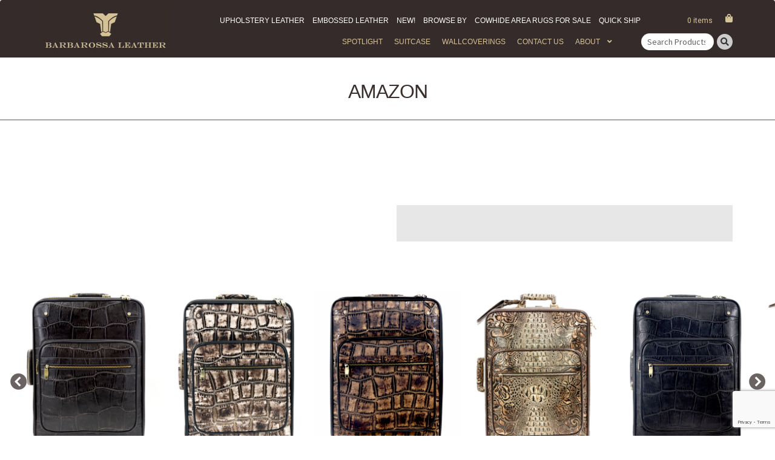

--- FILE ---
content_type: text/html; charset=UTF-8
request_url: https://barbarossaleather.com/product/amazon-27-golden-denim/
body_size: 97288
content:
<!doctype html>  

<html lang="en-US">
<head>
    <meta charset="UTF-8">
    <meta name="viewport" content="width=device-width, initial-scale=1, maximum-scale=1">
    <link rel="pingback" href="https://barbarossaleather.com/xmlrpc.php">
    <link rel="icon" type="image/png" href="https://barbarossaleather.com/wp-content/themes/leather/favicon.png">

    
<link rel="stylesheet" type="text/css" href="https://barbarossaleather.com/wp-content/themes/leather/css/awesome-all.css" />
<link rel="stylesheet" type="text/css" href="https://barbarossaleather.com/wp-content/themes/leather/css/bootstrap.min.css" />
<meta name='robots' content='index, follow, max-image-preview:large, max-snippet:-1, max-video-preview:-1' />

	<!-- This site is optimized with the Yoast SEO plugin v20.10 - https://yoast.com/wordpress/plugins/seo/ -->
	<title>Amazon #27 Golden Denim - Upholstery Leather Hides &amp; Embossed Leather</title>
	<link rel="canonical" href="https://barbarossaleather.com/product/amazon-27-golden-denim/" />
	<meta property="og:locale" content="en_US" />
	<meta property="og:type" content="article" />
	<meta property="og:title" content="Amazon #27 Golden Denim - Upholstery Leather Hides &amp; Embossed Leather" />
	<meta property="og:description" content="&#xffe9; &#xffeb; &#120; &times; Previous Next" />
	<meta property="og:url" content="https://barbarossaleather.com/product/amazon-27-golden-denim/" />
	<meta property="og:site_name" content="Upholstery Leather Hides &amp; Embossed Leather" />
	<meta property="article:publisher" content="http://www.facebook.com/barbarossaleather/" />
	<meta property="article:modified_time" content="2019-07-18T17:08:56+00:00" />
	<meta property="og:image" content="https://barbarossaleather.com/wp-content/uploads/amazon-27goldendenim.jpg" />
	<meta property="og:image:width" content="500" />
	<meta property="og:image:height" content="500" />
	<meta property="og:image:type" content="image/jpeg" />
	<meta name="twitter:card" content="summary_large_image" />
	<!-- / Yoast SEO plugin. -->


<link rel='dns-prefetch' href='//cdnjs.cloudflare.com' />
<link rel='dns-prefetch' href='//fonts.googleapis.com' />
<script>
window._wpemojiSettings = {"baseUrl":"https:\/\/s.w.org\/images\/core\/emoji\/14.0.0\/72x72\/","ext":".png","svgUrl":"https:\/\/s.w.org\/images\/core\/emoji\/14.0.0\/svg\/","svgExt":".svg","source":{"concatemoji":"https:\/\/barbarossaleather.com\/wp-includes\/js\/wp-emoji-release.min.js?ver=6.2.8"}};
/*! This file is auto-generated */
!function(e,a,t){var n,r,o,i=a.createElement("canvas"),p=i.getContext&&i.getContext("2d");function s(e,t){p.clearRect(0,0,i.width,i.height),p.fillText(e,0,0);e=i.toDataURL();return p.clearRect(0,0,i.width,i.height),p.fillText(t,0,0),e===i.toDataURL()}function c(e){var t=a.createElement("script");t.src=e,t.defer=t.type="text/javascript",a.getElementsByTagName("head")[0].appendChild(t)}for(o=Array("flag","emoji"),t.supports={everything:!0,everythingExceptFlag:!0},r=0;r<o.length;r++)t.supports[o[r]]=function(e){if(p&&p.fillText)switch(p.textBaseline="top",p.font="600 32px Arial",e){case"flag":return s("\ud83c\udff3\ufe0f\u200d\u26a7\ufe0f","\ud83c\udff3\ufe0f\u200b\u26a7\ufe0f")?!1:!s("\ud83c\uddfa\ud83c\uddf3","\ud83c\uddfa\u200b\ud83c\uddf3")&&!s("\ud83c\udff4\udb40\udc67\udb40\udc62\udb40\udc65\udb40\udc6e\udb40\udc67\udb40\udc7f","\ud83c\udff4\u200b\udb40\udc67\u200b\udb40\udc62\u200b\udb40\udc65\u200b\udb40\udc6e\u200b\udb40\udc67\u200b\udb40\udc7f");case"emoji":return!s("\ud83e\udef1\ud83c\udffb\u200d\ud83e\udef2\ud83c\udfff","\ud83e\udef1\ud83c\udffb\u200b\ud83e\udef2\ud83c\udfff")}return!1}(o[r]),t.supports.everything=t.supports.everything&&t.supports[o[r]],"flag"!==o[r]&&(t.supports.everythingExceptFlag=t.supports.everythingExceptFlag&&t.supports[o[r]]);t.supports.everythingExceptFlag=t.supports.everythingExceptFlag&&!t.supports.flag,t.DOMReady=!1,t.readyCallback=function(){t.DOMReady=!0},t.supports.everything||(n=function(){t.readyCallback()},a.addEventListener?(a.addEventListener("DOMContentLoaded",n,!1),e.addEventListener("load",n,!1)):(e.attachEvent("onload",n),a.attachEvent("onreadystatechange",function(){"complete"===a.readyState&&t.readyCallback()})),(e=t.source||{}).concatemoji?c(e.concatemoji):e.wpemoji&&e.twemoji&&(c(e.twemoji),c(e.wpemoji)))}(window,document,window._wpemojiSettings);
</script>
<style>
img.wp-smiley,
img.emoji {
	display: inline !important;
	border: none !important;
	box-shadow: none !important;
	height: 1em !important;
	width: 1em !important;
	margin: 0 0.07em !important;
	vertical-align: -0.1em !important;
	background: none !important;
	padding: 0 !important;
}
</style>
	<link rel='stylesheet' id='twb-open-sans-css' href='https://fonts.googleapis.com/css?family=Open+Sans%3A300%2C400%2C500%2C600%2C700%2C800&#038;display=swap&#038;ver=6.2.8' media='all' />
<link rel='stylesheet' id='twb-global-css' href='https://barbarossaleather.com/wp-content/plugins/wd-instagram-feed/booster/assets/css/global.css?ver=1.0.0' media='all' />
<link rel='stylesheet' id='wp-block-library-css' href='https://barbarossaleather.com/wp-includes/css/dist/block-library/style.min.css?ver=6.2.8' media='all' />
<style id='wp-block-library-theme-inline-css'>
.wp-block-audio figcaption{color:#555;font-size:13px;text-align:center}.is-dark-theme .wp-block-audio figcaption{color:hsla(0,0%,100%,.65)}.wp-block-audio{margin:0 0 1em}.wp-block-code{border:1px solid #ccc;border-radius:4px;font-family:Menlo,Consolas,monaco,monospace;padding:.8em 1em}.wp-block-embed figcaption{color:#555;font-size:13px;text-align:center}.is-dark-theme .wp-block-embed figcaption{color:hsla(0,0%,100%,.65)}.wp-block-embed{margin:0 0 1em}.blocks-gallery-caption{color:#555;font-size:13px;text-align:center}.is-dark-theme .blocks-gallery-caption{color:hsla(0,0%,100%,.65)}.wp-block-image figcaption{color:#555;font-size:13px;text-align:center}.is-dark-theme .wp-block-image figcaption{color:hsla(0,0%,100%,.65)}.wp-block-image{margin:0 0 1em}.wp-block-pullquote{border-bottom:4px solid;border-top:4px solid;color:currentColor;margin-bottom:1.75em}.wp-block-pullquote cite,.wp-block-pullquote footer,.wp-block-pullquote__citation{color:currentColor;font-size:.8125em;font-style:normal;text-transform:uppercase}.wp-block-quote{border-left:.25em solid;margin:0 0 1.75em;padding-left:1em}.wp-block-quote cite,.wp-block-quote footer{color:currentColor;font-size:.8125em;font-style:normal;position:relative}.wp-block-quote.has-text-align-right{border-left:none;border-right:.25em solid;padding-left:0;padding-right:1em}.wp-block-quote.has-text-align-center{border:none;padding-left:0}.wp-block-quote.is-large,.wp-block-quote.is-style-large,.wp-block-quote.is-style-plain{border:none}.wp-block-search .wp-block-search__label{font-weight:700}.wp-block-search__button{border:1px solid #ccc;padding:.375em .625em}:where(.wp-block-group.has-background){padding:1.25em 2.375em}.wp-block-separator.has-css-opacity{opacity:.4}.wp-block-separator{border:none;border-bottom:2px solid;margin-left:auto;margin-right:auto}.wp-block-separator.has-alpha-channel-opacity{opacity:1}.wp-block-separator:not(.is-style-wide):not(.is-style-dots){width:100px}.wp-block-separator.has-background:not(.is-style-dots){border-bottom:none;height:1px}.wp-block-separator.has-background:not(.is-style-wide):not(.is-style-dots){height:2px}.wp-block-table{margin:0 0 1em}.wp-block-table td,.wp-block-table th{word-break:normal}.wp-block-table figcaption{color:#555;font-size:13px;text-align:center}.is-dark-theme .wp-block-table figcaption{color:hsla(0,0%,100%,.65)}.wp-block-video figcaption{color:#555;font-size:13px;text-align:center}.is-dark-theme .wp-block-video figcaption{color:hsla(0,0%,100%,.65)}.wp-block-video{margin:0 0 1em}.wp-block-template-part.has-background{margin-bottom:0;margin-top:0;padding:1.25em 2.375em}
</style>
<link rel='stylesheet' id='wc-blocks-vendors-style-css' href='https://barbarossaleather.com/wp-content/plugins/woocommerce/packages/woocommerce-blocks/build/wc-blocks-vendors-style.css?ver=10.2.4' media='all' />
<link rel='stylesheet' id='wc-blocks-style-css' href='https://barbarossaleather.com/wp-content/plugins/woocommerce/packages/woocommerce-blocks/build/wc-blocks-style.css?ver=10.2.4' media='all' />
<link rel='stylesheet' id='storefront-gutenberg-blocks-css' href='https://barbarossaleather.com/wp-content/themes/storefront/assets/css/base/gutenberg-blocks.css?ver=4.3.0' media='all' />
<style id='storefront-gutenberg-blocks-inline-css'>

				.wp-block-button__link:not(.has-text-color) {
					color: #333333;
				}

				.wp-block-button__link:not(.has-text-color):hover,
				.wp-block-button__link:not(.has-text-color):focus,
				.wp-block-button__link:not(.has-text-color):active {
					color: #333333;
				}

				.wp-block-button__link:not(.has-background) {
					background-color: #eeeeee;
				}

				.wp-block-button__link:not(.has-background):hover,
				.wp-block-button__link:not(.has-background):focus,
				.wp-block-button__link:not(.has-background):active {
					border-color: #d5d5d5;
					background-color: #d5d5d5;
				}

				.wc-block-grid__products .wc-block-grid__product .wp-block-button__link {
					background-color: #eeeeee;
					border-color: #eeeeee;
					color: #333333;
				}

				.wp-block-quote footer,
				.wp-block-quote cite,
				.wp-block-quote__citation {
					color: #6d6d6d;
				}

				.wp-block-pullquote cite,
				.wp-block-pullquote footer,
				.wp-block-pullquote__citation {
					color: #6d6d6d;
				}

				.wp-block-image figcaption {
					color: #6d6d6d;
				}

				.wp-block-separator.is-style-dots::before {
					color: #333333;
				}

				.wp-block-file a.wp-block-file__button {
					color: #333333;
					background-color: #eeeeee;
					border-color: #eeeeee;
				}

				.wp-block-file a.wp-block-file__button:hover,
				.wp-block-file a.wp-block-file__button:focus,
				.wp-block-file a.wp-block-file__button:active {
					color: #333333;
					background-color: #d5d5d5;
				}

				.wp-block-code,
				.wp-block-preformatted pre {
					color: #6d6d6d;
				}

				.wp-block-table:not( .has-background ):not( .is-style-stripes ) tbody tr:nth-child(2n) td {
					background-color: #fdfdfd;
				}

				.wp-block-cover .wp-block-cover__inner-container h1:not(.has-text-color),
				.wp-block-cover .wp-block-cover__inner-container h2:not(.has-text-color),
				.wp-block-cover .wp-block-cover__inner-container h3:not(.has-text-color),
				.wp-block-cover .wp-block-cover__inner-container h4:not(.has-text-color),
				.wp-block-cover .wp-block-cover__inner-container h5:not(.has-text-color),
				.wp-block-cover .wp-block-cover__inner-container h6:not(.has-text-color) {
					color: #000000;
				}

				.wc-block-components-price-slider__range-input-progress,
				.rtl .wc-block-components-price-slider__range-input-progress {
					--range-color: #7f54b3;
				}

				/* Target only IE11 */
				@media all and (-ms-high-contrast: none), (-ms-high-contrast: active) {
					.wc-block-components-price-slider__range-input-progress {
						background: #7f54b3;
					}
				}

				.wc-block-components-button:not(.is-link) {
					background-color: #333333;
					color: #ffffff;
				}

				.wc-block-components-button:not(.is-link):hover,
				.wc-block-components-button:not(.is-link):focus,
				.wc-block-components-button:not(.is-link):active {
					background-color: #1a1a1a;
					color: #ffffff;
				}

				.wc-block-components-button:not(.is-link):disabled {
					background-color: #333333;
					color: #ffffff;
				}

				.wc-block-cart__submit-container {
					background-color: #ffffff;
				}

				.wc-block-cart__submit-container::before {
					color: rgba(220,220,220,0.5);
				}

				.wc-block-components-order-summary-item__quantity {
					background-color: #ffffff;
					border-color: #6d6d6d;
					box-shadow: 0 0 0 2px #ffffff;
					color: #6d6d6d;
				}
			
</style>
<link rel='stylesheet' id='classic-theme-styles-css' href='https://barbarossaleather.com/wp-includes/css/classic-themes.min.css?ver=6.2.8' media='all' />
<style id='global-styles-inline-css'>
body{--wp--preset--color--black: #000000;--wp--preset--color--cyan-bluish-gray: #abb8c3;--wp--preset--color--white: #ffffff;--wp--preset--color--pale-pink: #f78da7;--wp--preset--color--vivid-red: #cf2e2e;--wp--preset--color--luminous-vivid-orange: #ff6900;--wp--preset--color--luminous-vivid-amber: #fcb900;--wp--preset--color--light-green-cyan: #7bdcb5;--wp--preset--color--vivid-green-cyan: #00d084;--wp--preset--color--pale-cyan-blue: #8ed1fc;--wp--preset--color--vivid-cyan-blue: #0693e3;--wp--preset--color--vivid-purple: #9b51e0;--wp--preset--gradient--vivid-cyan-blue-to-vivid-purple: linear-gradient(135deg,rgba(6,147,227,1) 0%,rgb(155,81,224) 100%);--wp--preset--gradient--light-green-cyan-to-vivid-green-cyan: linear-gradient(135deg,rgb(122,220,180) 0%,rgb(0,208,130) 100%);--wp--preset--gradient--luminous-vivid-amber-to-luminous-vivid-orange: linear-gradient(135deg,rgba(252,185,0,1) 0%,rgba(255,105,0,1) 100%);--wp--preset--gradient--luminous-vivid-orange-to-vivid-red: linear-gradient(135deg,rgba(255,105,0,1) 0%,rgb(207,46,46) 100%);--wp--preset--gradient--very-light-gray-to-cyan-bluish-gray: linear-gradient(135deg,rgb(238,238,238) 0%,rgb(169,184,195) 100%);--wp--preset--gradient--cool-to-warm-spectrum: linear-gradient(135deg,rgb(74,234,220) 0%,rgb(151,120,209) 20%,rgb(207,42,186) 40%,rgb(238,44,130) 60%,rgb(251,105,98) 80%,rgb(254,248,76) 100%);--wp--preset--gradient--blush-light-purple: linear-gradient(135deg,rgb(255,206,236) 0%,rgb(152,150,240) 100%);--wp--preset--gradient--blush-bordeaux: linear-gradient(135deg,rgb(254,205,165) 0%,rgb(254,45,45) 50%,rgb(107,0,62) 100%);--wp--preset--gradient--luminous-dusk: linear-gradient(135deg,rgb(255,203,112) 0%,rgb(199,81,192) 50%,rgb(65,88,208) 100%);--wp--preset--gradient--pale-ocean: linear-gradient(135deg,rgb(255,245,203) 0%,rgb(182,227,212) 50%,rgb(51,167,181) 100%);--wp--preset--gradient--electric-grass: linear-gradient(135deg,rgb(202,248,128) 0%,rgb(113,206,126) 100%);--wp--preset--gradient--midnight: linear-gradient(135deg,rgb(2,3,129) 0%,rgb(40,116,252) 100%);--wp--preset--duotone--dark-grayscale: url('#wp-duotone-dark-grayscale');--wp--preset--duotone--grayscale: url('#wp-duotone-grayscale');--wp--preset--duotone--purple-yellow: url('#wp-duotone-purple-yellow');--wp--preset--duotone--blue-red: url('#wp-duotone-blue-red');--wp--preset--duotone--midnight: url('#wp-duotone-midnight');--wp--preset--duotone--magenta-yellow: url('#wp-duotone-magenta-yellow');--wp--preset--duotone--purple-green: url('#wp-duotone-purple-green');--wp--preset--duotone--blue-orange: url('#wp-duotone-blue-orange');--wp--preset--font-size--small: 14px;--wp--preset--font-size--medium: 23px;--wp--preset--font-size--large: 26px;--wp--preset--font-size--x-large: 42px;--wp--preset--font-size--normal: 16px;--wp--preset--font-size--huge: 37px;--wp--preset--spacing--20: 0.44rem;--wp--preset--spacing--30: 0.67rem;--wp--preset--spacing--40: 1rem;--wp--preset--spacing--50: 1.5rem;--wp--preset--spacing--60: 2.25rem;--wp--preset--spacing--70: 3.38rem;--wp--preset--spacing--80: 5.06rem;--wp--preset--shadow--natural: 6px 6px 9px rgba(0, 0, 0, 0.2);--wp--preset--shadow--deep: 12px 12px 50px rgba(0, 0, 0, 0.4);--wp--preset--shadow--sharp: 6px 6px 0px rgba(0, 0, 0, 0.2);--wp--preset--shadow--outlined: 6px 6px 0px -3px rgba(255, 255, 255, 1), 6px 6px rgba(0, 0, 0, 1);--wp--preset--shadow--crisp: 6px 6px 0px rgba(0, 0, 0, 1);}:where(.is-layout-flex){gap: 0.5em;}body .is-layout-flow > .alignleft{float: left;margin-inline-start: 0;margin-inline-end: 2em;}body .is-layout-flow > .alignright{float: right;margin-inline-start: 2em;margin-inline-end: 0;}body .is-layout-flow > .aligncenter{margin-left: auto !important;margin-right: auto !important;}body .is-layout-constrained > .alignleft{float: left;margin-inline-start: 0;margin-inline-end: 2em;}body .is-layout-constrained > .alignright{float: right;margin-inline-start: 2em;margin-inline-end: 0;}body .is-layout-constrained > .aligncenter{margin-left: auto !important;margin-right: auto !important;}body .is-layout-constrained > :where(:not(.alignleft):not(.alignright):not(.alignfull)){max-width: var(--wp--style--global--content-size);margin-left: auto !important;margin-right: auto !important;}body .is-layout-constrained > .alignwide{max-width: var(--wp--style--global--wide-size);}body .is-layout-flex{display: flex;}body .is-layout-flex{flex-wrap: wrap;align-items: center;}body .is-layout-flex > *{margin: 0;}:where(.wp-block-columns.is-layout-flex){gap: 2em;}.has-black-color{color: var(--wp--preset--color--black) !important;}.has-cyan-bluish-gray-color{color: var(--wp--preset--color--cyan-bluish-gray) !important;}.has-white-color{color: var(--wp--preset--color--white) !important;}.has-pale-pink-color{color: var(--wp--preset--color--pale-pink) !important;}.has-vivid-red-color{color: var(--wp--preset--color--vivid-red) !important;}.has-luminous-vivid-orange-color{color: var(--wp--preset--color--luminous-vivid-orange) !important;}.has-luminous-vivid-amber-color{color: var(--wp--preset--color--luminous-vivid-amber) !important;}.has-light-green-cyan-color{color: var(--wp--preset--color--light-green-cyan) !important;}.has-vivid-green-cyan-color{color: var(--wp--preset--color--vivid-green-cyan) !important;}.has-pale-cyan-blue-color{color: var(--wp--preset--color--pale-cyan-blue) !important;}.has-vivid-cyan-blue-color{color: var(--wp--preset--color--vivid-cyan-blue) !important;}.has-vivid-purple-color{color: var(--wp--preset--color--vivid-purple) !important;}.has-black-background-color{background-color: var(--wp--preset--color--black) !important;}.has-cyan-bluish-gray-background-color{background-color: var(--wp--preset--color--cyan-bluish-gray) !important;}.has-white-background-color{background-color: var(--wp--preset--color--white) !important;}.has-pale-pink-background-color{background-color: var(--wp--preset--color--pale-pink) !important;}.has-vivid-red-background-color{background-color: var(--wp--preset--color--vivid-red) !important;}.has-luminous-vivid-orange-background-color{background-color: var(--wp--preset--color--luminous-vivid-orange) !important;}.has-luminous-vivid-amber-background-color{background-color: var(--wp--preset--color--luminous-vivid-amber) !important;}.has-light-green-cyan-background-color{background-color: var(--wp--preset--color--light-green-cyan) !important;}.has-vivid-green-cyan-background-color{background-color: var(--wp--preset--color--vivid-green-cyan) !important;}.has-pale-cyan-blue-background-color{background-color: var(--wp--preset--color--pale-cyan-blue) !important;}.has-vivid-cyan-blue-background-color{background-color: var(--wp--preset--color--vivid-cyan-blue) !important;}.has-vivid-purple-background-color{background-color: var(--wp--preset--color--vivid-purple) !important;}.has-black-border-color{border-color: var(--wp--preset--color--black) !important;}.has-cyan-bluish-gray-border-color{border-color: var(--wp--preset--color--cyan-bluish-gray) !important;}.has-white-border-color{border-color: var(--wp--preset--color--white) !important;}.has-pale-pink-border-color{border-color: var(--wp--preset--color--pale-pink) !important;}.has-vivid-red-border-color{border-color: var(--wp--preset--color--vivid-red) !important;}.has-luminous-vivid-orange-border-color{border-color: var(--wp--preset--color--luminous-vivid-orange) !important;}.has-luminous-vivid-amber-border-color{border-color: var(--wp--preset--color--luminous-vivid-amber) !important;}.has-light-green-cyan-border-color{border-color: var(--wp--preset--color--light-green-cyan) !important;}.has-vivid-green-cyan-border-color{border-color: var(--wp--preset--color--vivid-green-cyan) !important;}.has-pale-cyan-blue-border-color{border-color: var(--wp--preset--color--pale-cyan-blue) !important;}.has-vivid-cyan-blue-border-color{border-color: var(--wp--preset--color--vivid-cyan-blue) !important;}.has-vivid-purple-border-color{border-color: var(--wp--preset--color--vivid-purple) !important;}.has-vivid-cyan-blue-to-vivid-purple-gradient-background{background: var(--wp--preset--gradient--vivid-cyan-blue-to-vivid-purple) !important;}.has-light-green-cyan-to-vivid-green-cyan-gradient-background{background: var(--wp--preset--gradient--light-green-cyan-to-vivid-green-cyan) !important;}.has-luminous-vivid-amber-to-luminous-vivid-orange-gradient-background{background: var(--wp--preset--gradient--luminous-vivid-amber-to-luminous-vivid-orange) !important;}.has-luminous-vivid-orange-to-vivid-red-gradient-background{background: var(--wp--preset--gradient--luminous-vivid-orange-to-vivid-red) !important;}.has-very-light-gray-to-cyan-bluish-gray-gradient-background{background: var(--wp--preset--gradient--very-light-gray-to-cyan-bluish-gray) !important;}.has-cool-to-warm-spectrum-gradient-background{background: var(--wp--preset--gradient--cool-to-warm-spectrum) !important;}.has-blush-light-purple-gradient-background{background: var(--wp--preset--gradient--blush-light-purple) !important;}.has-blush-bordeaux-gradient-background{background: var(--wp--preset--gradient--blush-bordeaux) !important;}.has-luminous-dusk-gradient-background{background: var(--wp--preset--gradient--luminous-dusk) !important;}.has-pale-ocean-gradient-background{background: var(--wp--preset--gradient--pale-ocean) !important;}.has-electric-grass-gradient-background{background: var(--wp--preset--gradient--electric-grass) !important;}.has-midnight-gradient-background{background: var(--wp--preset--gradient--midnight) !important;}.has-small-font-size{font-size: var(--wp--preset--font-size--small) !important;}.has-medium-font-size{font-size: var(--wp--preset--font-size--medium) !important;}.has-large-font-size{font-size: var(--wp--preset--font-size--large) !important;}.has-x-large-font-size{font-size: var(--wp--preset--font-size--x-large) !important;}
.wp-block-navigation a:where(:not(.wp-element-button)){color: inherit;}
:where(.wp-block-columns.is-layout-flex){gap: 2em;}
.wp-block-pullquote{font-size: 1.5em;line-height: 1.6;}
</style>
<link rel='stylesheet' id='contact-form-7-css' href='https://barbarossaleather.com/wp-content/plugins/contact-form-7/includes/css/styles.css?ver=5.7.7' media='all' />
<link rel='stylesheet' id='photoswipe-css' href='https://barbarossaleather.com/wp-content/plugins/woocommerce/assets/css/photoswipe/photoswipe.min.css?ver=7.8.2' media='all' />
<link rel='stylesheet' id='photoswipe-default-skin-css' href='https://barbarossaleather.com/wp-content/plugins/woocommerce/assets/css/photoswipe/default-skin/default-skin.min.css?ver=7.8.2' media='all' />
<style id='woocommerce-inline-inline-css'>
.woocommerce form .form-row .required { visibility: visible; }
</style>
<link rel='stylesheet' id='storefront-style-css' href='https://barbarossaleather.com/wp-content/themes/storefront/style.css?ver=4.3.0' media='all' />
<style id='storefront-style-inline-css'>

			.main-navigation ul li a,
			.site-title a,
			ul.menu li a,
			.site-branding h1 a,
			button.menu-toggle,
			button.menu-toggle:hover,
			.handheld-navigation .dropdown-toggle {
				color: #333333;
			}

			button.menu-toggle,
			button.menu-toggle:hover {
				border-color: #333333;
			}

			.main-navigation ul li a:hover,
			.main-navigation ul li:hover > a,
			.site-title a:hover,
			.site-header ul.menu li.current-menu-item > a {
				color: #747474;
			}

			table:not( .has-background ) th {
				background-color: #f8f8f8;
			}

			table:not( .has-background ) tbody td {
				background-color: #fdfdfd;
			}

			table:not( .has-background ) tbody tr:nth-child(2n) td,
			fieldset,
			fieldset legend {
				background-color: #fbfbfb;
			}

			.site-header,
			.secondary-navigation ul ul,
			.main-navigation ul.menu > li.menu-item-has-children:after,
			.secondary-navigation ul.menu ul,
			.storefront-handheld-footer-bar,
			.storefront-handheld-footer-bar ul li > a,
			.storefront-handheld-footer-bar ul li.search .site-search,
			button.menu-toggle,
			button.menu-toggle:hover {
				background-color: #ffffff;
			}

			p.site-description,
			.site-header,
			.storefront-handheld-footer-bar {
				color: #404040;
			}

			button.menu-toggle:after,
			button.menu-toggle:before,
			button.menu-toggle span:before {
				background-color: #333333;
			}

			h1, h2, h3, h4, h5, h6, .wc-block-grid__product-title {
				color: #333333;
			}

			.widget h1 {
				border-bottom-color: #333333;
			}

			body,
			.secondary-navigation a {
				color: #6d6d6d;
			}

			.widget-area .widget a,
			.hentry .entry-header .posted-on a,
			.hentry .entry-header .post-author a,
			.hentry .entry-header .post-comments a,
			.hentry .entry-header .byline a {
				color: #727272;
			}

			a {
				color: #7f54b3;
			}

			a:focus,
			button:focus,
			.button.alt:focus,
			input:focus,
			textarea:focus,
			input[type="button"]:focus,
			input[type="reset"]:focus,
			input[type="submit"]:focus,
			input[type="email"]:focus,
			input[type="tel"]:focus,
			input[type="url"]:focus,
			input[type="password"]:focus,
			input[type="search"]:focus {
				outline-color: #7f54b3;
			}

			button, input[type="button"], input[type="reset"], input[type="submit"], .button, .widget a.button {
				background-color: #eeeeee;
				border-color: #eeeeee;
				color: #333333;
			}

			button:hover, input[type="button"]:hover, input[type="reset"]:hover, input[type="submit"]:hover, .button:hover, .widget a.button:hover {
				background-color: #d5d5d5;
				border-color: #d5d5d5;
				color: #333333;
			}

			button.alt, input[type="button"].alt, input[type="reset"].alt, input[type="submit"].alt, .button.alt, .widget-area .widget a.button.alt {
				background-color: #333333;
				border-color: #333333;
				color: #ffffff;
			}

			button.alt:hover, input[type="button"].alt:hover, input[type="reset"].alt:hover, input[type="submit"].alt:hover, .button.alt:hover, .widget-area .widget a.button.alt:hover {
				background-color: #1a1a1a;
				border-color: #1a1a1a;
				color: #ffffff;
			}

			.pagination .page-numbers li .page-numbers.current {
				background-color: #e6e6e6;
				color: #636363;
			}

			#comments .comment-list .comment-content .comment-text {
				background-color: #f8f8f8;
			}

			.site-footer {
				background-color: #f0f0f0;
				color: #6d6d6d;
			}

			.site-footer a:not(.button):not(.components-button) {
				color: #333333;
			}

			.site-footer .storefront-handheld-footer-bar a:not(.button):not(.components-button) {
				color: #333333;
			}

			.site-footer h1, .site-footer h2, .site-footer h3, .site-footer h4, .site-footer h5, .site-footer h6, .site-footer .widget .widget-title, .site-footer .widget .widgettitle {
				color: #333333;
			}

			.page-template-template-homepage.has-post-thumbnail .type-page.has-post-thumbnail .entry-title {
				color: #000000;
			}

			.page-template-template-homepage.has-post-thumbnail .type-page.has-post-thumbnail .entry-content {
				color: #000000;
			}

			@media screen and ( min-width: 768px ) {
				.secondary-navigation ul.menu a:hover {
					color: #595959;
				}

				.secondary-navigation ul.menu a {
					color: #404040;
				}

				.main-navigation ul.menu ul.sub-menu,
				.main-navigation ul.nav-menu ul.children {
					background-color: #f0f0f0;
				}

				.site-header {
					border-bottom-color: #f0f0f0;
				}
			}
</style>
<link rel='stylesheet' id='storefront-icons-css' href='https://barbarossaleather.com/wp-content/themes/storefront/assets/css/base/icons.css?ver=4.3.0' media='all' />
<link rel='stylesheet' id='storefront-fonts-css' href='https://fonts.googleapis.com/css?family=Source+Sans+Pro%3A400%2C300%2C300italic%2C400italic%2C600%2C700%2C900&#038;subset=latin%2Clatin-ext&#038;ver=4.3.0' media='all' />
<link rel='stylesheet' id='wpdreams-asl-basic-css' href='https://barbarossaleather.com/wp-content/plugins/ajax-search-lite/css/style.basic.css?ver=4.11.2' media='all' />
<link rel='stylesheet' id='wpdreams-ajaxsearchlite-css' href='https://barbarossaleather.com/wp-content/plugins/ajax-search-lite/css/style-underline.css?ver=4.11.2' media='all' />
<link rel='stylesheet' id='storefront-woocommerce-style-css' href='https://barbarossaleather.com/wp-content/themes/storefront/assets/css/woocommerce/woocommerce.css?ver=4.3.0' media='all' />
<style id='storefront-woocommerce-style-inline-css'>
@font-face {
				font-family: star;
				src: url(https://barbarossaleather.com/wp-content/plugins/woocommerce/assets/fonts/star.eot);
				src:
					url(https://barbarossaleather.com/wp-content/plugins/woocommerce/assets/fonts/star.eot?#iefix) format("embedded-opentype"),
					url(https://barbarossaleather.com/wp-content/plugins/woocommerce/assets/fonts/star.woff) format("woff"),
					url(https://barbarossaleather.com/wp-content/plugins/woocommerce/assets/fonts/star.ttf) format("truetype"),
					url(https://barbarossaleather.com/wp-content/plugins/woocommerce/assets/fonts/star.svg#star) format("svg");
				font-weight: 400;
				font-style: normal;
			}
			@font-face {
				font-family: WooCommerce;
				src: url(https://barbarossaleather.com/wp-content/plugins/woocommerce/assets/fonts/WooCommerce.eot);
				src:
					url(https://barbarossaleather.com/wp-content/plugins/woocommerce/assets/fonts/WooCommerce.eot?#iefix) format("embedded-opentype"),
					url(https://barbarossaleather.com/wp-content/plugins/woocommerce/assets/fonts/WooCommerce.woff) format("woff"),
					url(https://barbarossaleather.com/wp-content/plugins/woocommerce/assets/fonts/WooCommerce.ttf) format("truetype"),
					url(https://barbarossaleather.com/wp-content/plugins/woocommerce/assets/fonts/WooCommerce.svg#WooCommerce) format("svg");
				font-weight: 400;
				font-style: normal;
			}

			a.cart-contents,
			.site-header-cart .widget_shopping_cart a {
				color: #333333;
			}

			a.cart-contents:hover,
			.site-header-cart .widget_shopping_cart a:hover,
			.site-header-cart:hover > li > a {
				color: #747474;
			}

			table.cart td.product-remove,
			table.cart td.actions {
				border-top-color: #ffffff;
			}

			.storefront-handheld-footer-bar ul li.cart .count {
				background-color: #333333;
				color: #ffffff;
				border-color: #ffffff;
			}

			.woocommerce-tabs ul.tabs li.active a,
			ul.products li.product .price,
			.onsale,
			.wc-block-grid__product-onsale,
			.widget_search form:before,
			.widget_product_search form:before {
				color: #6d6d6d;
			}

			.woocommerce-breadcrumb a,
			a.woocommerce-review-link,
			.product_meta a {
				color: #727272;
			}

			.wc-block-grid__product-onsale,
			.onsale {
				border-color: #6d6d6d;
			}

			.star-rating span:before,
			.quantity .plus, .quantity .minus,
			p.stars a:hover:after,
			p.stars a:after,
			.star-rating span:before,
			#payment .payment_methods li input[type=radio]:first-child:checked+label:before {
				color: #7f54b3;
			}

			.widget_price_filter .ui-slider .ui-slider-range,
			.widget_price_filter .ui-slider .ui-slider-handle {
				background-color: #7f54b3;
			}

			.order_details {
				background-color: #f8f8f8;
			}

			.order_details > li {
				border-bottom: 1px dotted #e3e3e3;
			}

			.order_details:before,
			.order_details:after {
				background: -webkit-linear-gradient(transparent 0,transparent 0),-webkit-linear-gradient(135deg,#f8f8f8 33.33%,transparent 33.33%),-webkit-linear-gradient(45deg,#f8f8f8 33.33%,transparent 33.33%)
			}

			#order_review {
				background-color: #ffffff;
			}

			#payment .payment_methods > li .payment_box,
			#payment .place-order {
				background-color: #fafafa;
			}

			#payment .payment_methods > li:not(.woocommerce-notice) {
				background-color: #f5f5f5;
			}

			#payment .payment_methods > li:not(.woocommerce-notice):hover {
				background-color: #f0f0f0;
			}

			.woocommerce-pagination .page-numbers li .page-numbers.current {
				background-color: #e6e6e6;
				color: #636363;
			}

			.wc-block-grid__product-onsale,
			.onsale,
			.woocommerce-pagination .page-numbers li .page-numbers:not(.current) {
				color: #6d6d6d;
			}

			p.stars a:before,
			p.stars a:hover~a:before,
			p.stars.selected a.active~a:before {
				color: #6d6d6d;
			}

			p.stars.selected a.active:before,
			p.stars:hover a:before,
			p.stars.selected a:not(.active):before,
			p.stars.selected a.active:before {
				color: #7f54b3;
			}

			.single-product div.product .woocommerce-product-gallery .woocommerce-product-gallery__trigger {
				background-color: #eeeeee;
				color: #333333;
			}

			.single-product div.product .woocommerce-product-gallery .woocommerce-product-gallery__trigger:hover {
				background-color: #d5d5d5;
				border-color: #d5d5d5;
				color: #333333;
			}

			.button.added_to_cart:focus,
			.button.wc-forward:focus {
				outline-color: #7f54b3;
			}

			.added_to_cart,
			.site-header-cart .widget_shopping_cart a.button,
			.wc-block-grid__products .wc-block-grid__product .wp-block-button__link {
				background-color: #eeeeee;
				border-color: #eeeeee;
				color: #333333;
			}

			.added_to_cart:hover,
			.site-header-cart .widget_shopping_cart a.button:hover,
			.wc-block-grid__products .wc-block-grid__product .wp-block-button__link:hover {
				background-color: #d5d5d5;
				border-color: #d5d5d5;
				color: #333333;
			}

			.added_to_cart.alt, .added_to_cart, .widget a.button.checkout {
				background-color: #333333;
				border-color: #333333;
				color: #ffffff;
			}

			.added_to_cart.alt:hover, .added_to_cart:hover, .widget a.button.checkout:hover {
				background-color: #1a1a1a;
				border-color: #1a1a1a;
				color: #ffffff;
			}

			.button.loading {
				color: #eeeeee;
			}

			.button.loading:hover {
				background-color: #eeeeee;
			}

			.button.loading:after {
				color: #333333;
			}

			@media screen and ( min-width: 768px ) {
				.site-header-cart .widget_shopping_cart,
				.site-header .product_list_widget li .quantity {
					color: #404040;
				}

				.site-header-cart .widget_shopping_cart .buttons,
				.site-header-cart .widget_shopping_cart .total {
					background-color: #f5f5f5;
				}

				.site-header-cart .widget_shopping_cart {
					background-color: #f0f0f0;
				}
			}
				.storefront-product-pagination a {
					color: #6d6d6d;
					background-color: #ffffff;
				}
				.storefront-sticky-add-to-cart {
					color: #6d6d6d;
					background-color: #ffffff;
				}

				.storefront-sticky-add-to-cart a:not(.button) {
					color: #333333;
				}
</style>
<link rel='stylesheet' id='storefront-child-style-css' href='https://barbarossaleather.com/wp-content/themes/leather/style.css?ver=1.2' media='all' />
<link rel='stylesheet' id='wpbgallery-bootstrap-css' href='https://barbarossaleather.com/wp-content/plugins/wp-bootstrap-gallery/css/bootstrap.min.css?ver=6.2.8' media='all' />
<link rel='stylesheet' id='wpbgallery-blueimp-css' href='https://barbarossaleather.com/wp-content/plugins/wp-bootstrap-gallery/css/blueimp-gallery.min.css?ver=6.2.8' media='all' />
<link rel='stylesheet' id='wpbgallery-gallery-css' href='https://barbarossaleather.com/wp-content/plugins/wp-bootstrap-gallery/css/bootstrap-image-gallery.min.css?ver=6.2.8' media='all' />
<link rel='stylesheet' id='wpbgallery-style-css' href='https://barbarossaleather.com/wp-content/plugins/wp-bootstrap-gallery/css/wpbgallery.css?ver=6.2.8' media='all' />
<script src='https://barbarossaleather.com/wp-includes/js/jquery/jquery.min.js?ver=3.6.4' id='jquery-core-js'></script>
<script src='https://barbarossaleather.com/wp-includes/js/jquery/jquery-migrate.min.js?ver=3.4.0' id='jquery-migrate-js'></script>
<script src='https://barbarossaleather.com/wp-content/plugins/wd-instagram-feed/booster/assets/js/circle-progress.js?ver=1.2.2' id='twb-circle-js'></script>
<script id='twb-global-js-extra'>
var twb = {"nonce":"a4748f98c0","ajax_url":"https:\/\/barbarossaleather.com\/wp-admin\/admin-ajax.php","plugin_url":"https:\/\/barbarossaleather.com\/wp-content\/plugins\/wd-instagram-feed\/booster","href":"https:\/\/barbarossaleather.com\/wp-admin\/admin.php?page=twb_instagram-feed"};
var twb = {"nonce":"a4748f98c0","ajax_url":"https:\/\/barbarossaleather.com\/wp-admin\/admin-ajax.php","plugin_url":"https:\/\/barbarossaleather.com\/wp-content\/plugins\/wd-instagram-feed\/booster","href":"https:\/\/barbarossaleather.com\/wp-admin\/admin.php?page=twb_instagram-feed"};
</script>
<script src='https://barbarossaleather.com/wp-content/plugins/wd-instagram-feed/booster/assets/js/global.js?ver=1.0.0' id='twb-global-js'></script>
<script src='https://barbarossaleather.com/wp-content/plugins/wp-bootstrap-gallery/js/bootstrap.min.js?ver=6.2.8' id='wpbgallery-bootstrap-js-js'></script>
<script src='https://barbarossaleather.com/wp-content/plugins/wp-bootstrap-gallery/js/jquery.blueimp-gallery.min.js?ver=6.2.8' id='wpbgallery-blueimp-js-js'></script>
<script src='https://barbarossaleather.com/wp-content/plugins/wp-bootstrap-gallery/js/bootstrap-image-gallery.min.js?ver=6.2.8' id='wpbgallery-gallery-js-js'></script>
<script src='https://barbarossaleather.com/wp-content/plugins/wp-bootstrap-gallery/js/wpbgallery.js?ver=6.2.8' id='wpbgallery-scripts-js'></script>
<link rel="https://api.w.org/" href="https://barbarossaleather.com/wp-json/" /><link rel="alternate" type="application/json" href="https://barbarossaleather.com/wp-json/wp/v2/product/2404" /><link rel="EditURI" type="application/rsd+xml" title="RSD" href="https://barbarossaleather.com/xmlrpc.php?rsd" />
<link rel="wlwmanifest" type="application/wlwmanifest+xml" href="https://barbarossaleather.com/wp-includes/wlwmanifest.xml" />
<meta name="generator" content="WordPress 6.2.8" />
<meta name="generator" content="WooCommerce 7.8.2" />
<link rel='shortlink' href='https://barbarossaleather.com/?p=2404' />
<link rel="alternate" type="application/json+oembed" href="https://barbarossaleather.com/wp-json/oembed/1.0/embed?url=https%3A%2F%2Fbarbarossaleather.com%2Fproduct%2Famazon-27-golden-denim%2F" />
<link rel="alternate" type="text/xml+oembed" href="https://barbarossaleather.com/wp-json/oembed/1.0/embed?url=https%3A%2F%2Fbarbarossaleather.com%2Fproduct%2Famazon-27-golden-denim%2F&#038;format=xml" />
	<noscript><style>.woocommerce-product-gallery{ opacity: 1 !important; }</style></noscript>
					<link rel="preconnect" href="https://fonts.gstatic.com" crossorigin />
				<link rel="preload" as="style" href="//fonts.googleapis.com/css?family=Open+Sans&display=swap" />
				<link rel="stylesheet" href="//fonts.googleapis.com/css?family=Open+Sans&display=swap" media="all" />
				                <style>
                    
					div[id*='ajaxsearchlitesettings'].searchsettings .asl_option_inner label {
						font-size: 0px !important;
						color: rgba(0, 0, 0, 0);
					}
					div[id*='ajaxsearchlitesettings'].searchsettings .asl_option_inner label:after {
						font-size: 11px !important;
						position: absolute;
						top: 0;
						left: 0;
						z-index: 1;
					}
					.asl_w_container {
						width: 100%;
						margin: 0px 0px 0px 0px;
						min-width: 200px;
					}
					div[id*='ajaxsearchlite'].asl_m {
						width: 100%;
					}
					div[id*='ajaxsearchliteres'].wpdreams_asl_results div.resdrg span.highlighted {
						font-weight: bold;
						color: rgba(217, 49, 43, 1);
						background-color: rgba(238, 238, 238, 1);
					}
					div[id*='ajaxsearchliteres'].wpdreams_asl_results .results img.asl_image {
						width: 70px;
						height: 70px;
						object-fit: cover;
					}
					div.asl_r .results {
						max-height: none;
					}
				
						.asl_m, .asl_m .probox {
							background-color: rgba(255, 255, 255, 1) !important;
							background-image: none !important;
							-webkit-background-image: none !important;
							-ms-background-image: none !important;
						}
					
						div.asl_r.asl_w.vertical .results .item::after {
							display: block;
							position: absolute;
							bottom: 0;
							content: '';
							height: 1px;
							width: 100%;
							background: #D8D8D8;
						}
						div.asl_r.asl_w.vertical .results .item.asl_last_item::after {
							display: none;
						}
					                </style>
                		<style id="wp-custom-css">
			.row.masonry-grid {
    max-width: 950px;
}
.single #banner, .page #banner, .archive #banner {
    overflow: hidden;
    max-height: 200px;
}
.page-id-1158 #banner {max-height: 280px;}
#menu-superior li.current-menu-item>a, #menu-superior li a:hover, #menu-superior .current-menu-parent >a, ul.menu li.current-menu-item>a,
ul.menu a:hover, ul.menu a:focus, .ul.menu a:active {
    color: #dba633!important;
}

@media (min-width: 1200px) {
	.right-embossed, .left-embossed {width: 50%}
	.right-embossed {padding-right: 0}
.page-id-1239 .right-embossed .item-categoria {
    max-height: 366px;
    overflow: hidden;
}
}

@media (max-width: 1199px) { 
.right-embossed {
    padding-right: 0;
}
.page-id-1239 .right-embossed .item-categoria {
    max-height: 367px;
    overflow: hidden;
}
}

@media (min-width: 768px)  and (max-width: 991px) {
	.page-id-1239 .right-embossed .item-categoria {
    max-height: 286px;
    overflow: hidden;
}
}

@media (max-width: 767px) { 
.left-embossed, .left-up {padding-right: 0}
	.page-id-1239 .right-embossed .item-categoria {max-height: none}
}
@media (max-width: 480px) { 
	.right-embossed {padding-left: 0}
}

		</style>
		</head>
    
<body class="product-template-default single single-product postid-2404 wp-embed-responsive theme-storefront woocommerce woocommerce-page woocommerce-no-js storefront-full-width-content storefront-secondary-navigation storefront-align-wide right-sidebar woocommerce-active">
    <header id="header" class="navbar">
        <div class="container">
            <div class="row">
                <div id="cabecera-items" class="flex">
                    <div id="logo" class="col-xs-3">
                        <a href="https://barbarossaleather.com">
                            <img src="https://barbarossaleather.com/wp-content/uploads/barbarossa-leather.jpg" alt="Upholstery Leather Hides &amp; Embossed Leather" >
                        </a>
                    </div>
                    <div id="carrito" class="col-xs-9">
                        <div id="menu-carrito" class="flex">
                            <nav id="menu-principal">
                                			<nav class="secondary-navigation" role="navigation" aria-label="Secondary Navigation">
				<div class="menu-superior-container"><ul id="menu-superior" class="menu"><li id="menu-item-1291" class="menu-item menu-item-type-custom menu-item-object-custom menu-item-has-children menu-item-1291"><a href="https://barbarossaleather.com/upholstery-leather/">Upholstery Leather</a>
<ul class="sub-menu">
	<li id="menu-item-1226" class="menu-item menu-item-type-post_type menu-item-object-page menu-item-1226"><a href="https://barbarossaleather.com/upholstery-leather/">All Collections</a></li>
	<li id="menu-item-7133" class="menu-item menu-item-type-post_type menu-item-object-page menu-item-7133"><a href="https://barbarossaleather.com/by-article-name-upholstery/">By Article Name</a></li>
	<li id="menu-item-1212" class="menu-item menu-item-type-taxonomy menu-item-object-product_cat menu-item-1212"><a href="https://barbarossaleather.com/product-category/upholstery-leather/aviation-upholstery-leather/">Aviation Leather</a></li>
	<li id="menu-item-1216" class="menu-item menu-item-type-taxonomy menu-item-object-product_cat menu-item-1216"><a href="https://barbarossaleather.com/product-category/upholstery-leather/marine-upholstery-leather/">Marine Leather</a></li>
	<li id="menu-item-1213" class="menu-item menu-item-type-taxonomy menu-item-object-product_cat menu-item-1213"><a href="https://barbarossaleather.com/product-category/upholstery-leather/classic-upholstery-leather/">Classic Leather</a></li>
	<li id="menu-item-1214" class="menu-item menu-item-type-taxonomy menu-item-object-product_cat menu-item-1214"><a href="https://barbarossaleather.com/product-category/upholstery-leather/contract-upholstery-leather/">Contract Leather</a></li>
	<li id="menu-item-1211" class="menu-item menu-item-type-taxonomy menu-item-object-product_cat menu-item-1211"><a href="https://barbarossaleather.com/product-category/upholstery-leather/automotive-upholstery-leather/">Automotive Leather</a></li>
	<li id="menu-item-1217" class="menu-item menu-item-type-taxonomy menu-item-object-product_cat menu-item-1217"><a href="https://barbarossaleather.com/product-category/upholstery-leather/metallic-finishes-upholstery/">Metallic Leather</a></li>
	<li id="menu-item-1215" class="menu-item menu-item-type-taxonomy menu-item-object-product_cat menu-item-1215"><a href="https://barbarossaleather.com/product-category/upholstery-leather/distressed-finishes-upholstery/">Distressed Leather</a></li>
</ul>
</li>
<li id="menu-item-1292" class="menu-item menu-item-type-custom menu-item-object-custom menu-item-has-children menu-item-1292"><a href="https://barbarossaleather.com/embossed-leather/">Embossed Leather</a>
<ul class="sub-menu">
	<li id="menu-item-1241" class="menu-item menu-item-type-post_type menu-item-object-page menu-item-1241"><a href="https://barbarossaleather.com/embossed-leather/">All Collections</a></li>
	<li id="menu-item-7134" class="menu-item menu-item-type-post_type menu-item-object-page menu-item-7134"><a href="https://barbarossaleather.com/by-article-name-embossed/">By Article Name</a></li>
	<li id="menu-item-1220" class="menu-item menu-item-type-taxonomy menu-item-object-product_cat current-product-ancestor menu-item-1220"><a href="https://barbarossaleather.com/product-category/embossed-leather/exotic-embossed-leather/">Exotic Leather</a></li>
	<li id="menu-item-1221" class="menu-item menu-item-type-taxonomy menu-item-object-product_cat menu-item-1221"><a href="https://barbarossaleather.com/product-category/embossed-leather/floral-embossed-leather/">Floral Leather</a></li>
	<li id="menu-item-1222" class="menu-item menu-item-type-taxonomy menu-item-object-product_cat menu-item-1222"><a href="https://barbarossaleather.com/product-category/embossed-leather/geometric-embossed-leather/">Geometric Leather</a></li>
	<li id="menu-item-1224" class="menu-item menu-item-type-taxonomy menu-item-object-product_cat menu-item-1224"><a href="https://barbarossaleather.com/product-category/embossed-leather/western-embossed-leather/">Western Leather</a></li>
	<li id="menu-item-1218" class="menu-item menu-item-type-taxonomy menu-item-object-product_cat menu-item-1218"><a href="https://barbarossaleather.com/product-category/embossed-leather/decorative-embossed-leather/">Decorative Leather</a></li>
	<li id="menu-item-1223" class="menu-item menu-item-type-taxonomy menu-item-object-product_cat current-product-ancestor menu-item-1223"><a href="https://barbarossaleather.com/product-category/embossed-leather/metallic-finishes-embossed/">Metallic Leather</a></li>
	<li id="menu-item-1219" class="menu-item menu-item-type-taxonomy menu-item-object-product_cat menu-item-1219"><a href="https://barbarossaleather.com/product-category/embossed-leather/distressed-finishes-embossed/">Distressed Leather</a></li>
</ul>
</li>
<li id="menu-item-5085" class="menu-item menu-item-type-taxonomy menu-item-object-product_cat menu-item-5085"><a href="https://barbarossaleather.com/product-category/new/">New!</a></li>
<li id="menu-item-5353" class="menu-item menu-item-type-custom menu-item-object-custom menu-item-has-children menu-item-5353"><a>Browse by</a>
<ul class="sub-menu">
	<li id="menu-item-5386" class="menu-item menu-item-type-custom menu-item-object-custom menu-item-5386"><a href="https://barbarossaleather.com/design/">Design</a></li>
	<li id="menu-item-1273" class="menu-item menu-item-type-taxonomy menu-item-object-color current-product-ancestor current-menu-parent current-product-parent menu-item-1273"><a href="https://barbarossaleather.com/color/colors/">Color</a></li>
</ul>
</li>
<li id="menu-item-1178" class="menu-item menu-item-type-taxonomy menu-item-object-product_cat menu-item-1178"><a href="https://barbarossaleather.com/product-category/cowhides-and-rugs/">Cowhide Area Rugs for Sale</a></li>
<li id="menu-item-1179" class="menu-item menu-item-type-taxonomy menu-item-object-product_cat menu-item-1179"><a href="https://barbarossaleather.com/product-category/quick-ship/">Quick Ship</a></li>
</ul></div>			</nav><!-- #site-navigation -->
			                            </nav>                       
                            		<ul id="site-header-cart" class="site-header-cart menu">
			<li class="">
							<a class="cart-contents" href="https://barbarossaleather.com/cart/" title="View your shopping cart">
								<span class="woocommerce-Price-amount amount"><span class="woocommerce-Price-currencySymbol">&#036;</span>0.00</span> <span class="count">0 items</span>
			</a>
					</li>
			<li>
				<div class="widget woocommerce widget_shopping_cart"><div class="widget_shopping_cart_content"></div></div>			</li>
		</ul>
			                        </div>
                        <nav id="menu-principal">
							 
						  <nav id="site-navigation" class="main-navigation" role="navigation">
    <button class="menu-toggle">Menu</button>
    <div class="menu-principal-container"><ul id="menu-principal" class="menu"><li id="menu-item-1342" class="movil menu-item menu-item-type-post_type menu-item-object-page menu-item-1342"><a href="https://barbarossaleather.com/upholstery-leather/">Upholstery Leather</a></li>
<li id="menu-item-1341" class="movil menu-item menu-item-type-post_type menu-item-object-page menu-item-1341"><a href="https://barbarossaleather.com/embossed-leather/">Embossed Upholstery Leather</a></li>
<li id="menu-item-5258" class="movil menu-item menu-item-type-taxonomy menu-item-object-product_cat menu-item-5258"><a href="https://barbarossaleather.com/product-category/new/">NEW!</a></li>
<li id="menu-item-5587" class="movil menu-item menu-item-type-custom menu-item-object-custom menu-item-5587"><a href="https://barbarossaleather.com/design/">Design</a></li>
<li id="menu-item-1337" class="movil menu-item menu-item-type-taxonomy menu-item-object-product_cat menu-item-1337"><a href="https://barbarossaleather.com/product-category/cowhides-and-rugs/">Cowhide Area Rugs for Sale</a></li>
<li id="menu-item-1338" class="movil menu-item menu-item-type-taxonomy menu-item-object-product_cat menu-item-1338"><a href="https://barbarossaleather.com/product-category/quick-ship/">Quick Ship</a></li>
<li id="menu-item-1339" class="movil menu-item menu-item-type-taxonomy menu-item-object-color current-product-ancestor current-menu-parent current-product-parent menu-item-1339"><a href="https://barbarossaleather.com/color/colors/">Custom Leather Colors</a></li>
<li id="menu-item-71" class="menu-item menu-item-type-post_type menu-item-object-page menu-item-71"><a href="https://barbarossaleather.com/spotlight/">Spotlight</a></li>
<li id="menu-item-5577" class="menu-item menu-item-type-custom menu-item-object-custom menu-item-5577"><a href="https://barbarossaleather.com/product/suitcases-coral/">Suitcase</a></li>
<li id="menu-item-1162" class="menu-item menu-item-type-custom menu-item-object-custom menu-item-1162"><a target="_blank" rel="noopener" href="http://www.barbarossawallcoverings.com/">WALLCOVERINGS</a></li>
<li id="menu-item-36" class="menu-item menu-item-type-post_type menu-item-object-page menu-item-36"><a href="https://barbarossaleather.com/contact-us/">Contact Us</a></li>
<li id="menu-item-1157" class="menu-item menu-item-type-custom menu-item-object-custom menu-item-has-children menu-item-1157"><a href="#">About</a>
<ul class="sub-menu">
	<li id="menu-item-27" class="menu-item menu-item-type-post_type menu-item-object-page menu-item-27"><a href="https://barbarossaleather.com/about-us/">Barbarossa</a></li>
	<li id="menu-item-1152" class="menu-item menu-item-type-post_type menu-item-object-page menu-item-1152"><a href="https://barbarossaleather.com/facts/upholstery-leather/">Upholstery Leather</a></li>
	<li id="menu-item-1153" class="menu-item menu-item-type-post_type menu-item-object-page menu-item-1153"><a href="https://barbarossaleather.com/facts/embossed-leather/">Embossed Leather</a></li>
	<li id="menu-item-1161" class="menu-item menu-item-type-post_type menu-item-object-page menu-item-1161"><a href="https://barbarossaleather.com/custom-embossing/">Custom Embossing</a></li>
	<li id="menu-item-1156" class="menu-item menu-item-type-post_type menu-item-object-page menu-item-1156"><a href="https://barbarossaleather.com/facts/how-leather-is-made/">How Leather Is Made</a></li>
	<li id="menu-item-1155" class="menu-item menu-item-type-post_type menu-item-object-page menu-item-1155"><a href="https://barbarossaleather.com/facts/understanding-the-nature-of-leather/">Understanding The Nature Of Leather</a></li>
	<li id="menu-item-1154" class="menu-item menu-item-type-post_type menu-item-object-page menu-item-1154"><a href="https://barbarossaleather.com/facts/how-to-buy-leather/">How To Buy Leather</a></li>
</ul>
</li>
</ul></div>  </nav><!-- #site-navigation -->
  							
                            
							 
							
                            <div class="buscador sample nine">
                                
                                
<select style="display:none" id="term-web" class="combo-termsxxx" onchange="doAction(this.value);">
<option>Select here</option>
<option value="https://barbarossaleather.com/design/abyss/" >Abyss</option><option value="https://barbarossaleather.com/design/amazon/" >Amazon</option><option value="https://barbarossaleather.com/design/anaconda/" >Anaconda</option><option value="https://barbarossaleather.com/design/arabesque/" >Arabesque</option><option value="https://barbarossaleather.com/design/aspen/" >Aspen</option><option value="https://barbarossaleather.com/design/aviator/" >Aviator</option><option value="https://barbarossaleather.com/design/aztec/" >Aztec</option><option value="https://barbarossaleather.com/design/baby-horback/" >Baby Hornback</option><option value="https://barbarossaleather.com/design/basket-weave/" >Basket Weave</option><option value="https://barbarossaleather.com/design/birchbark/" >Birchbark</option><option value="https://barbarossaleather.com/design/bison/" >Bison</option><option value="https://barbarossaleather.com/design/bits/" >Bits</option><option value="https://barbarossaleather.com/design/bolero/" >Bolero</option><option value="https://barbarossaleather.com/design/bolero-pearlized/" >Bolero Pearlized</option><option value="https://barbarossaleather.com/design/borsetta/" >Borsetta</option><option value="https://barbarossaleather.com/design/botanical/" >Botanical</option><option value="https://barbarossaleather.com/design/brandito/" >Brandito</option><option value="https://barbarossaleather.com/design/brands/" >Brands</option><option value="https://barbarossaleather.com/design/butch-cassidy/" >Butch Cassidy</option><option value="https://barbarossaleather.com/design/cambridge/" >Cambridge</option><option value="https://barbarossaleather.com/design/capri/" >Capri</option><option value="https://barbarossaleather.com/design/cascavel/" >Cascavel</option><option value="https://barbarossaleather.com/design/cayman/" >Cayman</option><option value="https://barbarossaleather.com/design/celine/" >Celine</option><option value="https://barbarossaleather.com/design/chateau/" >Chateau</option><option value="https://barbarossaleather.com/design/cheyenne/" >Cheyenne</option><option value="https://barbarossaleather.com/design/circle-tile/" >Circle Tile</option><option value="https://barbarossaleather.com/design/corona/" >Corona</option><option value="https://barbarossaleather.com/design/crush/" >Crush</option><option value="https://barbarossaleather.com/design/dakota/" >Dakota</option><option value="https://barbarossaleather.com/design/derby/" >Derby</option><option value="https://barbarossaleather.com/design/diamond/" >Diamond</option><option value="https://barbarossaleather.com/design/diamond-stitch/" >Diamond Stitch</option><option value="https://barbarossaleather.com/design/divine/" >Divine</option><option value="https://barbarossaleather.com/design/driftwood/" >Driftwood</option><option value="https://barbarossaleather.com/design/dundee-croc/" >Dundee Croc</option><option value="https://barbarossaleather.com/design/elephant/" >Elephant</option><option value="https://barbarossaleather.com/design/fiore/" >Fiore</option><option value="https://barbarossaleather.com/design/fleur-de-lis/" >Fleur de Lis</option><option value="https://barbarossaleather.com/design/florence/" >Florence</option><option value="https://barbarossaleather.com/design/gateway/" >Gateway</option><option value="https://barbarossaleather.com/design/gator-hornback/" >Gator Hornback</option><option value="https://barbarossaleather.com/design/giant-croc/" >Giant Croc</option><option value="https://barbarossaleather.com/design/gramercy/" >Gramercy</option><option value="https://barbarossaleather.com/design/greek-key/" >Greek Key</option><option value="https://barbarossaleather.com/design/heraldic/" >Heraldic</option><option value="https://barbarossaleather.com/design/hieroglyphics/" >Hieroglyphics</option><option value="https://barbarossaleather.com/design/hornback-italia/" >Hornback Italia</option><option value="https://barbarossaleather.com/design/iguana-croc/" >Iguana Croc</option><option value="https://barbarossaleather.com/design/imperial/" >Imperial</option><option value="https://barbarossaleather.com/design/indiano/" >Indiano</option><option value="https://barbarossaleather.com/design/isabella/" >Isabella</option><option value="https://barbarossaleather.com/design/jumbo-croc/" >Jumbo Croc</option><option value="https://barbarossaleather.com/design/kingston/" >Kingston</option><option value="https://barbarossaleather.com/design/kyalami/" >Kyalami</option><option value="https://barbarossaleather.com/design/laboheme/" >La Boheme</option><option value="https://barbarossaleather.com/design/large-floral/" >Large Floral</option><option value="https://barbarossaleather.com/design/legend/" >Legend</option><option value="https://barbarossaleather.com/design/lizard/" >Lizard</option><option value="https://barbarossaleather.com/design/loredo/" >Loredo</option><option value="https://barbarossaleather.com/design/luster/" >Luster</option><option value="https://barbarossaleather.com/design/lux/" >Lux</option><option value="https://barbarossaleather.com/design/lux-pearl/" >Lux Pearl</option><option value="https://barbarossaleather.com/design/madgascar/" >Madagascar</option><option value="https://barbarossaleather.com/design/magnolia/" >Magnolia</option><option value="https://barbarossaleather.com/design/milano/" >Milano</option><option value="https://barbarossaleather.com/design/millennium/" >Millennium</option><option value="https://barbarossaleather.com/design/mineral/" >Mineral</option><option value="https://barbarossaleather.com/design/mod/" >Mod</option><option value="https://barbarossaleather.com/design/monet/" >Monet</option><option value="https://barbarossaleather.com/design/monster-croc/" >Monster Croc</option><option value="https://barbarossaleather.com/design/morrocan/" >Moroccan</option><option value="https://barbarossaleather.com/design/napoli/" >Napoli</option><option value="https://barbarossaleather.com/design/nautica/" >Nautica</option><option value="https://barbarossaleather.com/design/navajo/" >Navajo</option><option value="https://barbarossaleather.com/design/nile-croco/" >Nile Croco</option><option value="https://barbarossaleather.com/design/odyssey/" >Odyssey</option><option value="https://barbarossaleather.com/design/opium/" >Opium</option><option value="https://barbarossaleather.com/design/ostrich/" >Ostrich</option><option value="https://barbarossaleather.com/design/outback/" >Outback</option><option value="https://barbarossaleather.com/design/paisley/" >Paisley</option><option value="https://barbarossaleather.com/design/perla/" >Perla</option><option value="https://barbarossaleather.com/design/plumas/" >Plumas</option><option value="https://barbarossaleather.com/design/ponderosa/" >Ponderosa</option><option value="https://barbarossaleather.com/design/python/" >Python</option><option value="https://barbarossaleather.com/design/quilted/" >Quilted</option><option value="https://barbarossaleather.com/design/regal-gator/" >Regal Gator</option><option value="https://barbarossaleather.com/design/riviera/" >Riviera</option><option value="https://barbarossaleather.com/design/roses/" >Roses</option><option value="https://barbarossaleather.com/design/samir-croc/" >Samir Croc</option><option value="https://barbarossaleather.com/design/scroll/" >Scroll</option><option value="https://barbarossaleather.com/design/secoya/" >Secoya</option><option value="https://barbarossaleather.com/design/sedona/" >Sedona</option><option value="https://barbarossaleather.com/design/serpiente/" >Serpiente</option><option value="https://barbarossaleather.com/design/shagreen/" >Shagreen</option><option value="https://barbarossaleather.com/design/shotgun/" >Shotgun</option><option value="https://barbarossaleather.com/design/sienna-croc/" >Sienna Croc</option><option value="https://barbarossaleather.com/design/sierra/" >Sierra</option><option value="https://barbarossaleather.com/design/simba/" >Simba</option><option value="https://barbarossaleather.com/design/skulls/" >Skulls</option><option value="https://barbarossaleather.com/design/snake/" >Snake</option><option value="https://barbarossaleather.com/design/soho-croc/" >Soho Croc</option><option value="https://barbarossaleather.com/design/solerno/" >Solerno</option><option value="https://barbarossaleather.com/design/sorrentino/" >Sorrentino</option><option value="https://barbarossaleather.com/design/southampton/" >Southampton</option><option value="https://barbarossaleather.com/design/sparta/" >Sparta</option><option value="https://barbarossaleather.com/design/struzzo/" >Struzzo</option><option value="https://barbarossaleather.com/design/sugarskulls/" >Sugar Skulls</option><option value="https://barbarossaleather.com/design/sundance-croc/" >Sundance Croc</option><option value="https://barbarossaleather.com/design/sylvan/" >Sylvan</option><option value="https://barbarossaleather.com/design/teju/" >Teju</option><option value="https://barbarossaleather.com/design/tortoise-croc/" >Tortoise Croc</option><option value="https://barbarossaleather.com/design/trentino/" >Trentino</option><option value="https://barbarossaleather.com/design/trenzado/" >Trenzado</option><option value="https://barbarossaleather.com/design/tribeca-croc/" >Tribeca Croc</option><option value="https://barbarossaleather.com/design/tropical-tooled/" >Tropical Tooled</option><option value="https://barbarossaleather.com/design/tucson/" >Tucson</option><option value="https://barbarossaleather.com/design/tuscany-croc/" >Tuscany Croc</option><option value="https://barbarossaleather.com/design/txlonghorn/" >TX Longhorn</option><option value="https://barbarossaleather.com/design/valentina/" >Valentina</option><option value="https://barbarossaleather.com/design/verona-damask/" >Verona Damask</option><option value="https://barbarossaleather.com/design/versaille/" >Versaille</option><option value="https://barbarossaleather.com/design/victoria/" >Victoria</option><option value="https://barbarossaleather.com/design/vienna/" >Vienna</option><option value="https://barbarossaleather.com/design/wildflower/" >Wildflower</option><option value="https://barbarossaleather.com/design/zen/" >Zen</option><option value="https://barbarossaleather.com/design/zigrino/" >Zigrino</option></select>
                                
                                <form role="search" method="get" class="woocommerce-product-search" action="https://barbarossaleather.com/" >
                                    <label class="screen-reader-text" for="s">Search for:</label>
                                    <input type="search" class="search-field search-autocomplete" placeholder="Search Products&hellip;" value="" name="s" autocomplete="off" autocorrect="off" autocapitalize="none" spellcheck="false" required />
                                    <button type="submit" class="btn btn-search"><i class="fa fa-search"></i></button>
                                    <input type="hidden" name="post_type" value="product" />
                                </form>
                            </div>                            
                        </nav>   
                    </div>
                </div>
            </div>
        </div>
        <div id="bottom-header"></div>            
    </header>
<div id="banner">
	<img src=""><img src=""></div>

<div id="zona-breadcrumb">
	<div class="container" style="display:none">
		<div class="row">
			<nav class="woocommerce-breadcrumb" aria-label="breadcrumbs"><span><span><a href="https://barbarossaleather.com/">Home</a></span> » <span><a href="https://barbarossaleather.com/shop/">Products</a></span> » <span class="breadcrumb_last" aria-current="page">Amazon #27 Golden Denim</span></span></nav>		</div>
	</div>
</div>

<div class="clearfix"></div>

<div class="col-md-12" style="padding: 0">
	<header id="cabecera-content" class="text-center">
		<h1 class="title-page">Amazon</h1>
		<p></p>
	</header>					
</div>

<div class="clearfix"></div>

<div id="content-page">
	<div class="container">
		<div class="row">			
			<div id="galeria-producto" class="col-xs-6">
											
			</div>	
			<div id="detalle-producto" class="col-xs-6">
									<div id="post-2404" class="post-2404 product type-product status-publish has-post-thumbnail product_cat-amazon-metallic-embossed-leather product_cat-amazon-exotic-embossed-leather color-blue-leather color-colors color-metallic-leather design-amazon first instock shipping-taxable purchasable product-type-simple">

						<div id="blueimp-gallery" class="blueimp-gallery" data-useBootstrapModal="1" data-fullScreen="1">
            <div class="slides"></div>
            <h3 class="title"></h3><a class="prev">&#xffe9;</a>
        <a class="next">&#xffeb;</a>
        <a class="close">&#120;</a>
        <a class="play-pause"></a>
        <ol class="indicator"></ol>
        <div class="modal fade">
            <div class="modal-dialog">
                <div class="modal-content">
                    <div class="modal-header">
                        <button type="button" class="close" aria-hidden="true">&times;</button>
                        <h4 class="modal-title"></h4>
                    </div>
                    <div class="modal-body next"></div>
                    <div class="modal-footer">
                        <button type="button" class="btn btn-default pull-left prev">
                            Previous
                        </button>
                        <button type="button" class="btn btn-primary next">
                            Next
                        </button>
                    </div>
                </div>
            </div>
        </div>
    </div>						<div class="share-post" style="display: none">
							Share:
					    	<ul class="share flex flex-start">
					    		<li><a href="https://www.facebook.com/sharer/sharer.php?u=https://barbarossaleather.com/product/amazon-27-golden-denim/" 
					    			class="facebook" target="_blank"><i class="fa fa-facebook"></i></a></li>
					    		<li><a href="https://barbarossaleather.com/product/amazon-27-golden-denim/" data-image="" data-desc="Custom Pinterest button for custom URL (Text-Link, Image, or Both)" class="btnPinIt"><i class="fa fa-pinterest"></i></a> 
								</li>
					    		<li><a href="https://plus.google.com/share?url=https://barbarossaleather.com/product/amazon-27-golden-denim/" class="googleplus" target="_blank"><i class="fa fa-google-plus-square"></i></a></li>
					   		</ul>
						</div> <!-- /. share-post -->	
					</div><!-- #post-## -->
				
			</div>					
		</div>
	</div>

	<div class="carrusel-suitcases">
		<div class="carrusel">
                                                <!-- Event item -->
                    <div id="item-5441" class="item-carrusel">
                    	<div class="imagen-noticia">
                    		<a href="https://barbarossaleather.com/product/suitcase-black-white/" title="Suitcase Black &#038; White"><img width="500" height="600" src="https://barbarossaleather.com/wp-content/uploads/blackwhite.jpg" class="attachment-full size-full wp-post-image" alt="Suitcase Black &#038; White" decoding="async" loading="lazy" srcset="https://barbarossaleather.com/wp-content/uploads/blackwhite.jpg 500w, https://barbarossaleather.com/wp-content/uploads/blackwhite-416x499.jpg 416w" sizes="(max-width: 500px) 100vw, 500px" /></a>
                    	</div>
                    </div><!-- /End item -->
                                    <!-- Event item -->
                    <div id="item-5439" class="item-carrusel">
                    	<div class="imagen-noticia">
                    		<a href="https://barbarossaleather.com/product/suitcase-mahogany/" title="Suitcase Mahogany"><img width="500" height="600" src="https://barbarossaleather.com/wp-content/uploads/mahogany.jpg" class="attachment-full size-full wp-post-image" alt="Suitcase Mahogany" decoding="async" loading="lazy" srcset="https://barbarossaleather.com/wp-content/uploads/mahogany.jpg 500w, https://barbarossaleather.com/wp-content/uploads/mahogany-416x499.jpg 416w" sizes="(max-width: 500px) 100vw, 500px" /></a>
                    	</div>
                    </div><!-- /End item -->
                                    <!-- Event item -->
                    <div id="item-5437" class="item-carrusel">
                    	<div class="imagen-noticia">
                    		<a href="https://barbarossaleather.com/product/suitcase-ivory-silver-chocolate/" title="Suitcase Ivory Silver Chocolate"><img width="500" height="600" src="https://barbarossaleather.com/wp-content/uploads/ivory-silver-chocolate.jpg" class="attachment-full size-full wp-post-image" alt="Suitcase Ivory Silver Chocolate" decoding="async" loading="lazy" srcset="https://barbarossaleather.com/wp-content/uploads/ivory-silver-chocolate.jpg 500w, https://barbarossaleather.com/wp-content/uploads/ivory-silver-chocolate-416x499.jpg 416w" sizes="(max-width: 500px) 100vw, 500px" /></a>
                    	</div>
                    </div><!-- /End item -->
                                    <!-- Event item -->
                    <div id="item-5435" class="item-carrusel">
                    	<div class="imagen-noticia">
                    		<a href="https://barbarossaleather.com/product/suitcase-golden-hazelnut/" title="Suitcase Golden Hazelnut"><img width="500" height="600" src="https://barbarossaleather.com/wp-content/uploads/golden-hazelnut.jpg" class="attachment-full size-full wp-post-image" alt="Suitcase Golden Hazelnut" decoding="async" loading="lazy" srcset="https://barbarossaleather.com/wp-content/uploads/golden-hazelnut.jpg 500w, https://barbarossaleather.com/wp-content/uploads/golden-hazelnut-416x499.jpg 416w" sizes="(max-width: 500px) 100vw, 500px" /></a>
                    	</div>
                    </div><!-- /End item -->
                                    <!-- Event item -->
                    <div id="item-5433" class="item-carrusel">
                    	<div class="imagen-noticia">
                    		<a href="https://barbarossaleather.com/product/suitcase-cairo/" title="Suitcase Cairo"><img width="500" height="600" src="https://barbarossaleather.com/wp-content/uploads/cairo-.jpg" class="attachment-full size-full wp-post-image" alt="Suitcase Cairo" decoding="async" loading="lazy" srcset="https://barbarossaleather.com/wp-content/uploads/cairo-.jpg 500w, https://barbarossaleather.com/wp-content/uploads/cairo--416x499.jpg 416w" sizes="(max-width: 500px) 100vw, 500px" /></a>
                    	</div>
                    </div><!-- /End item -->
                                    <!-- Event item -->
                    <div id="item-5430" class="item-carrusel">
                    	<div class="imagen-noticia">
                    		<a href="https://barbarossaleather.com/product/suitcase-black/" title="Suitcase Black"><img width="500" height="600" src="https://barbarossaleather.com/wp-content/uploads/black-suitcase.jpg" class="attachment-full size-full wp-post-image" alt="Suitcase Black" decoding="async" loading="lazy" srcset="https://barbarossaleather.com/wp-content/uploads/black-suitcase.jpg 500w, https://barbarossaleather.com/wp-content/uploads/black-suitcase-416x499.jpg 416w" sizes="(max-width: 500px) 100vw, 500px" /></a>
                    	</div>
                    </div><!-- /End item -->
                                    <!-- Event item -->
                    <div id="item-5428" class="item-carrusel">
                    	<div class="imagen-noticia">
                    		<a href="https://barbarossaleather.com/product/suitcase-pecan/" title="Suitcase Pecan"><img width="500" height="600" src="https://barbarossaleather.com/wp-content/uploads/pecan.jpg" class="attachment-full size-full wp-post-image" alt="Suitcase Pecan" decoding="async" loading="lazy" srcset="https://barbarossaleather.com/wp-content/uploads/pecan.jpg 500w, https://barbarossaleather.com/wp-content/uploads/pecan-416x499.jpg 416w" sizes="(max-width: 500px) 100vw, 500px" /></a>
                    	</div>
                    </div><!-- /End item -->
                                    <!-- Event item -->
                    <div id="item-5406" class="item-carrusel">
                    	<div class="imagen-noticia">
                    		<a href="https://barbarossaleather.com/product/suitcase-aquamarine/" title="Suitcase Aquamarine"><img width="500" height="600" src="https://barbarossaleather.com/wp-content/uploads/aqua.jpg" class="attachment-full size-full wp-post-image" alt="Suitcase Aquamarine" decoding="async" loading="lazy" srcset="https://barbarossaleather.com/wp-content/uploads/aqua.jpg 500w, https://barbarossaleather.com/wp-content/uploads/aqua-416x499.jpg 416w" sizes="(max-width: 500px) 100vw, 500px" /></a>
                    	</div>
                    </div><!-- /End item -->
                                    <!-- Event item -->
                    <div id="item-5404" class="item-carrusel">
                    	<div class="imagen-noticia">
                    		<a href="https://barbarossaleather.com/product/suitcases-coral/" title="Suitcases Coral"><img width="500" height="600" src="https://barbarossaleather.com/wp-content/uploads/coral-suitcase.jpg" class="attachment-full size-full wp-post-image" alt="Suitcases Coral" decoding="async" loading="lazy" srcset="https://barbarossaleather.com/wp-content/uploads/coral-suitcase.jpg 500w, https://barbarossaleather.com/wp-content/uploads/coral-suitcase-416x499.jpg 416w" sizes="(max-width: 500px) 100vw, 500px" /></a>
                    	</div>
                    </div><!-- /End item -->
                             	
		</div>		
	</div>	
</div>

<link rel="stylesheet" type="text/css" href="https://barbarossaleather.com/wp-content/themes/leather/slick/slick.css"/>
<link rel="stylesheet" type="text/css" href="https://barbarossaleather.com/wp-content/themes/leather/slick/slick-theme.css"/>
<script type="text/javascript" src="https://barbarossaleather.com/wp-content/themes/leather/slick/slick.min.js"></script>

<script type="text/javascript">
	var $ = jQuery.noConflict();	
	$(document).ready(function(){
		$('.carrusel').slick({
			arrows: true,
			dots: false,
		  	slidesToShow: 5,
		  	slidesToScroll: 1,
		  	autoplay: true,
		  	autoplaySpeed: 2000,  	
	        responsive: [
	            {
	                breakpoint: 767,
	                settings: {
		                slidesToShow: 3,
		                slidesToScroll: 1	                	
	                }
	            },
	            {
	                breakpoint: 468,
	                settings: {
		                slidesToShow: 1,
		                slidesToScroll: 1	                	
	                }
	            }            
	        ]	  	
	  	});	
	});
</script>


<script type="text/javascript">
  jQuery(document).ready(function($) {
 
        $('#carousel-proyecto').carousel({
                interval: 5000
        });
 
		$('.btnPinIt').click(function() {
		    var url = $(this).attr('href');
		    var media = $(this).attr('data-image');
		    var desc = $(this).attr('data-desc');
		    window.open("//www.pinterest.com/pin/create/button/"+
		    "?url="+url+
		    "&media="+media+
		    "&description="+desc,"_blank");
		    return false;
		});        

		$( "#slider-thumbs ul li" ).click(function() {
		  $( "#slider-thumbs ul li" ).removeClass('active');
		  $( this ).addClass('active');
		});		
});
</script>

<style type="text/css">
	#slider-thumbs ul {margin-top: 0}
	#slider-thumbs ul li {max-height: none}
	#slider-thumbs ul li img {height: auto}
	.carrusel-suitcases {margin-top: 80px}
	.slick-prev {left: 15px; z-index: 101}
	.slick-next {right: 25px; z-index: 101}
	.slick-prev:before, .slick-next:before {
	    font-family: 'slick';
	    font-size: 30px;
	    color: #382f2d;
	}	
.single-product div.product {
    position: relative;
    overflow: hidden;
    background: #e7e7e7;
    padding: 30px;
}	
.single-product div.product h3 {margin-bottom: 25px!important}
.single #banner img:nth-child(1) {display: block}
.single #content-page {
    margin: 0;
}
.slick-list {padding: 0 25px}
.item img {
    margin: 0 auto;
    width: 100%;
    max-width: 90%!important;
}
#slider-thumbs {margin-bottom: 30px}
.wmpci-popup-open #wmpci-popup-wrp {
    display: none!important;
}
.wmpci-popup-open, .wmpci-popup-open body {
    overflow: auto!important;
}
</style>


    <div class="clearfix"></div>
    <div id="formulario-suscripcion" class="col-lg-12 col-md-12 text-center">
            </div>

    <div class="clearfix"></div>

    <div id="footer">
        <div class="container">
            <div class="row">
                <div class="flex flex-around">
                    <div class="menu-footer">
                        <h3>ABOUT BARBAROSSA LEATHER</h3>
                        <div class="menu-first-menu-footer-container"><ul id="menu-first-menu-footer" class="menu"><li id="menu-item-1254" class="menu-item menu-item-type-post_type menu-item-object-page menu-item-1254"><a href="https://barbarossaleather.com/about-us/">About Us</a></li>
<li id="menu-item-1317" class="menu-item menu-item-type-post_type menu-item-object-page menu-item-1317"><a href="https://barbarossaleather.com/facts/how-leather-is-made/">How Leather Is Made</a></li>
<li id="menu-item-1318" class="menu-item menu-item-type-post_type menu-item-object-page menu-item-1318"><a href="https://barbarossaleather.com/facts/understanding-the-nature-of-leather/">Understanding The Nature Of Leather</a></li>
<li id="menu-item-1319" class="menu-item menu-item-type-post_type menu-item-object-page menu-item-1319"><a href="https://barbarossaleather.com/facts/how-to-buy-leather/">How To Buy Leather</a></li>
<li id="menu-item-1320" class="menu-item menu-item-type-post_type menu-item-object-page menu-item-1320"><a href="https://barbarossaleather.com/custom-embossing/">Custom Embossing</a></li>
<li id="menu-item-1394" class="menu-item menu-item-type-post_type menu-item-object-page menu-item-1394"><a href="https://barbarossaleather.com/contact-us/">Contact Us</a></li>
</ul></div>        
                    </div>
                    <div class="menu-footer">
                        <h3>ABOUT OUR LEATHER</h3>
                        <div class="menu-second-menu-footer-container"><ul id="menu-second-menu-footer" class="menu"><li id="menu-item-4186" class="menu-item menu-item-type-custom menu-item-object-custom menu-item-4186"><a href="https://barbarossaleather.com/facts/upholstery-leather/">Upholstery Leather</a></li>
<li id="menu-item-4187" class="menu-item menu-item-type-custom menu-item-object-custom menu-item-4187"><a href="https://barbarossaleather.com/facts/embossed-leather/">Embossed Leather</a></li>
<li id="menu-item-1259" class="menu-item menu-item-type-taxonomy menu-item-object-color current-product-ancestor current-menu-parent current-product-parent menu-item-1259"><a href="https://barbarossaleather.com/color/colors/">Leather by Color</a></li>
<li id="menu-item-1258" class="menu-item menu-item-type-taxonomy menu-item-object-product_cat menu-item-1258"><a href="https://barbarossaleather.com/product-category/quick-ship/">Quick Ship</a></li>
<li id="menu-item-1257" class="menu-item menu-item-type-taxonomy menu-item-object-product_cat menu-item-1257"><a href="https://barbarossaleather.com/product-category/cowhides-and-rugs/">Cowhide Area Rugs for Sale</a></li>
</ul></div>                     </div>
                    <div class="menu-footer">
                        <h3>BARBAROSSA WALLCOVERINGS</h3>
                        <div class="menu-third-menu-footer-container"><ul id="menu-third-menu-footer" class="menu"><li id="menu-item-1260" class="menu-item menu-item-type-custom menu-item-object-custom menu-item-1260"><a target="_blank" rel="noopener" href="http://www.barbarossawallcoverings.com/our-story/">Abouts Us</a></li>
<li id="menu-item-1261" class="menu-item menu-item-type-custom menu-item-object-custom menu-item-1261"><a target="_blank" rel="noopener" href="http://www.barbarossawallcoverings.com/raffia-wallpaper-collections/">Raffia Wallpaper</a></li>
<li id="menu-item-1262" class="menu-item menu-item-type-custom menu-item-object-custom menu-item-1262"><a target="_blank" rel="noopener" href="http://www.barbarossawallcoverings.com/leather-tiles/">Leather Tiles</a></li>
<li id="menu-item-1263" class="menu-item menu-item-type-custom menu-item-object-custom menu-item-1263"><a target="_blank" rel="noopener" href="http://www.barbarossawallcoverings.com/gallery/">Gallery</a></li>
</ul></div>                    
                    </div>                    
                </div>
            </div>

            <div class="row">
                <div class="col-md-12 text-center">
                    <div class="clearfix"></div>
                    <ul class="redes-sociales">
                        <li><a href="https://web.facebook.com/barbarossaleather/" target="_blank"><i class="fab fa-facebook-f"></i></a></li>
                        <li><a href="https://www.pinterest.com/barleather/" target="_blank"><i class="fab fa-pinterest"></i></a></li>
                        <li><a href="https://www.houzz.com/pro/barbarossaleather/barbarossa-leather" target="_blank"><i class="fab fa-houzz"></i></a></li>
                        <li><a href="https://www.instagram.com/barbarossaleather/" target="_blank"><i class="fab fa-instagram"></i></a></li>
                        <li><a href="https://twitter.com/barbarossaleath" target="_blank"><i class="fab fa-twitter"></i></a></li>
                    </ul>
                    <div><p>All content Barbarossa Leather Inc. 2023 | <a href="http://www.test.86interactive.com/barbarossaleather/terms-and-conditions/">Terms &amp; Conditions</a> | 320 Business Parkway, Royal Palm Beach, FL 33411 | Tel. 561-204-1980 | Fax. 561-204-1979</p>
</div>
                </div>                
            </div>
        </div>
        <div class="clearfix"></div>
    </div>




<script src="https://barbarossaleather.com/wp-content/themes/leather/js/bootstrap.min.js"></script>

<link href="https://cdnjs.cloudflare.com/ajax/libs/select2/4.0.7/css/select2.min.css" rel="stylesheet" />
<script src="https://cdnjs.cloudflare.com/ajax/libs/select2/4.0.7/js/select2.min.js"></script>

<!-- Global site tag (gtag.js) - Google Analytics -->
<script async src="https://www.googletagmanager.com/gtag/js?id=UA-17063875-1"></script>
<script>
  window.dataLayer = window.dataLayer || [];
  function gtag(){dataLayer.push(arguments);}
  gtag('js', new Date());

  gtag('config', 'UA-17063875-1');
</script>
<script type="text/javascript">
	var $ = jQuery.noConflict();
    $('#carrusel-principal').carousel();
var cHeight = 0;

$('#carrusel-principal').on('slide.bs.carousel', function (e) {
    var $nextImage = null;
    $activeItem = $('.active.item', this);
    if (e.direction == 'left'){
        $nextImage = $activeItem.next('.item').find('img');
    } else {
        if ($activeItem.index() == 0){
            $nextImage = $('img:last', $activeItem.parent());
        } else {
            $nextImage = $activeItem.prev('.item').find('img');
        }
    }

    // prevents the loaded image if it is already loaded
    var src = $nextImage.data('lazy-load-src');

    if (typeof src !== "undefined" && src != "") {
       $nextImage.attr('src', src)
       $nextImage.data('lazy-load-src', '');
    }
});

        /*$("#modalInicio").modal("show");    */
        $('#content-page .nav-tabs li a').on('click', function(){
            $('#content-page .nav-tabs li a').removeClass('current');
            $(this).addClass('current');
        }); 

      $('.combo-terms').select2();

    function doAction(val){
        //Forward browser to new url
        window.location='' + val;
    }

$('.main-navigation .menu-toggle').click(function(event) {
    event.preventDefault();
  $(".main-navigation .menu-principal-container .menu").toggle();
});
    </script>


<link rel="stylesheet" href="https://cdn.jsdelivr.net/gh/fancyapps/fancybox@3.5.6/dist/jquery.fancybox.min.css" />
<script src="https://cdn.jsdelivr.net/gh/fancyapps/fancybox@3.5.6/dist/jquery.fancybox.min.js"></script>
<!-- <script src="https://cdn.jsdelivr.net/npm/lazyload@2.0.0-beta.2/lazyload.js"></script>
<script>
    lazyload();
</script>
 -->

  
<link rel="stylesheet" type="text/css" href="https://barbarossaleather.com/wp-content/themes/leather/style.css?v=122" />
<style type="text/css">
  .select2-container {width: 200px!important}
  .woocommerce-account-fields .create-account { padding-left: 15px; }
.woocommerce-account-fields .create-account label { width: 100%; position: relative; display: flex; align-items: center; }
.woocommerce-account-fields .create-account input { position: relative; margin: 0 5px 0 0; }

</style>


<div class="pswp" tabindex="-1" role="dialog" aria-hidden="true">
	<div class="pswp__bg"></div>
	<div class="pswp__scroll-wrap">
		<div class="pswp__container">
			<div class="pswp__item"></div>
			<div class="pswp__item"></div>
			<div class="pswp__item"></div>
		</div>
		<div class="pswp__ui pswp__ui--hidden">
			<div class="pswp__top-bar">
				<div class="pswp__counter"></div>
				<button class="pswp__button pswp__button--close" aria-label="Close (Esc)"></button>
				<button class="pswp__button pswp__button--share" aria-label="Share"></button>
				<button class="pswp__button pswp__button--fs" aria-label="Toggle fullscreen"></button>
				<button class="pswp__button pswp__button--zoom" aria-label="Zoom in/out"></button>
				<div class="pswp__preloader">
					<div class="pswp__preloader__icn">
						<div class="pswp__preloader__cut">
							<div class="pswp__preloader__donut"></div>
						</div>
					</div>
				</div>
			</div>
			<div class="pswp__share-modal pswp__share-modal--hidden pswp__single-tap">
				<div class="pswp__share-tooltip"></div>
			</div>
			<button class="pswp__button pswp__button--arrow--left" aria-label="Previous (arrow left)"></button>
			<button class="pswp__button pswp__button--arrow--right" aria-label="Next (arrow right)"></button>
			<div class="pswp__caption">
				<div class="pswp__caption__center"></div>
			</div>
		</div>
	</div>
</div>
	<script type="text/javascript">
		(function () {
			var c = document.body.className;
			c = c.replace(/woocommerce-no-js/, 'woocommerce-js');
			document.body.className = c;
		})();
	</script>
	<script src='https://barbarossaleather.com/wp-content/plugins/contact-form-7/includes/swv/js/index.js?ver=5.7.7' id='swv-js'></script>
<script id='contact-form-7-js-extra'>
var wpcf7 = {"api":{"root":"https:\/\/barbarossaleather.com\/wp-json\/","namespace":"contact-form-7\/v1"}};
</script>
<script src='https://barbarossaleather.com/wp-content/plugins/contact-form-7/includes/js/index.js?ver=5.7.7' id='contact-form-7-js'></script>
<script src='https://barbarossaleather.com/wp-content/plugins/woocommerce/assets/js/jquery-blockui/jquery.blockUI.min.js?ver=2.7.0-wc.7.8.2' id='jquery-blockui-js'></script>
<script id='wc-add-to-cart-js-extra'>
var wc_add_to_cart_params = {"ajax_url":"\/wp-admin\/admin-ajax.php","wc_ajax_url":"\/?wc-ajax=%%endpoint%%","i18n_view_cart":"View cart","cart_url":"https:\/\/barbarossaleather.com\/cart\/","is_cart":"","cart_redirect_after_add":"no"};
</script>
<script src='https://barbarossaleather.com/wp-content/plugins/woocommerce/assets/js/frontend/add-to-cart.min.js?ver=7.8.2' id='wc-add-to-cart-js'></script>
<script src='https://barbarossaleather.com/wp-content/plugins/woocommerce/assets/js/zoom/jquery.zoom.min.js?ver=1.7.21-wc.7.8.2' id='zoom-js'></script>
<script src='https://barbarossaleather.com/wp-content/plugins/woocommerce/assets/js/flexslider/jquery.flexslider.min.js?ver=2.7.2-wc.7.8.2' id='flexslider-js'></script>
<script src='https://barbarossaleather.com/wp-content/plugins/woocommerce/assets/js/photoswipe/photoswipe.min.js?ver=4.1.1-wc.7.8.2' id='photoswipe-js'></script>
<script src='https://barbarossaleather.com/wp-content/plugins/woocommerce/assets/js/photoswipe/photoswipe-ui-default.min.js?ver=4.1.1-wc.7.8.2' id='photoswipe-ui-default-js'></script>
<script id='wc-single-product-js-extra'>
var wc_single_product_params = {"i18n_required_rating_text":"Please select a rating","review_rating_required":"yes","flexslider":{"rtl":false,"animation":"slide","smoothHeight":true,"directionNav":false,"controlNav":"thumbnails","slideshow":false,"animationSpeed":500,"animationLoop":false,"allowOneSlide":false},"zoom_enabled":"1","zoom_options":[],"photoswipe_enabled":"1","photoswipe_options":{"shareEl":false,"closeOnScroll":false,"history":false,"hideAnimationDuration":0,"showAnimationDuration":0},"flexslider_enabled":"1"};
</script>
<script src='https://barbarossaleather.com/wp-content/plugins/woocommerce/assets/js/frontend/single-product.min.js?ver=7.8.2' id='wc-single-product-js'></script>
<script src='https://barbarossaleather.com/wp-content/plugins/woocommerce/assets/js/js-cookie/js.cookie.min.js?ver=2.1.4-wc.7.8.2' id='js-cookie-js'></script>
<script id='woocommerce-js-extra'>
var woocommerce_params = {"ajax_url":"\/wp-admin\/admin-ajax.php","wc_ajax_url":"\/?wc-ajax=%%endpoint%%"};
</script>
<script src='https://barbarossaleather.com/wp-content/plugins/woocommerce/assets/js/frontend/woocommerce.min.js?ver=7.8.2' id='woocommerce-js'></script>
<script src='https://cdnjs.cloudflare.com/ajax/libs/jquery-autocomplete/1.0.7/jquery.auto-complete.min.js?ver=1.0.7' id='jquery-auto-complete-js'></script>
<script id='global-js-extra'>
var global = {"ajax":"https:\/\/barbarossaleather.com\/wp-admin\/admin-ajax.php"};
</script>
<script src='https://barbarossaleather.com/wp-content/themes/leather/js/global.js?ver=1.0.0' id='global-js'></script>
<script src='https://barbarossaleather.com/wp-content/themes/storefront/assets/js/navigation.min.js?ver=4.3.0' id='storefront-navigation-js'></script>
<script src='https://barbarossaleather.com/wp-includes/js/comment-reply.min.js?ver=6.2.8' id='comment-reply-js'></script>
<script id='wd-asl-ajaxsearchlite-js-before'>
window.ASL = typeof window.ASL !== 'undefined' ? window.ASL : {}; window.ASL.wp_rocket_exception = "DOMContentLoaded"; window.ASL.ajaxurl = "https:\/\/barbarossaleather.com\/wp-admin\/admin-ajax.php"; window.ASL.backend_ajaxurl = "https:\/\/barbarossaleather.com\/wp-admin\/admin-ajax.php"; window.ASL.js_scope = "jQuery"; window.ASL.asl_url = "https:\/\/barbarossaleather.com\/wp-content\/plugins\/ajax-search-lite\/"; window.ASL.detect_ajax = 1; window.ASL.media_query = 4758; window.ASL.version = 4758; window.ASL.pageHTML = ""; window.ASL.additional_scripts = [{"handle":"wd-asl-ajaxsearchlite","src":"https:\/\/barbarossaleather.com\/wp-content\/plugins\/ajax-search-lite\/js\/min\/plugin\/optimized\/asl-prereq.js","prereq":[]},{"handle":"wd-asl-ajaxsearchlite-core","src":"https:\/\/barbarossaleather.com\/wp-content\/plugins\/ajax-search-lite\/js\/min\/plugin\/optimized\/asl-core.js","prereq":[]},{"handle":"wd-asl-ajaxsearchlite-settings","src":"https:\/\/barbarossaleather.com\/wp-content\/plugins\/ajax-search-lite\/js\/min\/plugin\/optimized\/asl-settings.js","prereq":["wd-asl-ajaxsearchlite"]},{"handle":"wd-asl-ajaxsearchlite-vertical","src":"https:\/\/barbarossaleather.com\/wp-content\/plugins\/ajax-search-lite\/js\/min\/plugin\/optimized\/asl-results-vertical.js","prereq":["wd-asl-ajaxsearchlite"]},{"handle":"wd-asl-ajaxsearchlite-load","src":"https:\/\/barbarossaleather.com\/wp-content\/plugins\/ajax-search-lite\/js\/min\/plugin\/optimized\/asl-load.js","prereq":["wd-asl-ajaxsearchlite-vertical"]}]; window.ASL.script_async_load = false; window.ASL.init_only_in_viewport = true; window.ASL.font_url = "https:\/\/barbarossaleather.com\/wp-content\/plugins\/ajax-search-lite\/css\/fonts\/icons2.woff2"; window.ASL.css_async = false; window.ASL.highlight = {"enabled":false,"data":[]}; window.ASL.analytics = {"method":0,"tracking_id":"","string":"?ajax_search={asl_term}","event":{"focus":{"active":1,"action":"focus","category":"ASL","label":"Input focus","value":"1"},"search_start":{"active":0,"action":"search_start","category":"ASL","label":"Phrase: {phrase}","value":"1"},"search_end":{"active":1,"action":"search_end","category":"ASL","label":"{phrase} | {results_count}","value":"1"},"magnifier":{"active":1,"action":"magnifier","category":"ASL","label":"Magnifier clicked","value":"1"},"return":{"active":1,"action":"return","category":"ASL","label":"Return button pressed","value":"1"},"facet_change":{"active":0,"action":"facet_change","category":"ASL","label":"{option_label} | {option_value}","value":"1"},"result_click":{"active":1,"action":"result_click","category":"ASL","label":"{result_title} | {result_url}","value":"1"}}};
</script>
<script src='https://barbarossaleather.com/wp-content/plugins/ajax-search-lite/js/min/plugin/optimized/asl-prereq.js?ver=4758' id='wd-asl-ajaxsearchlite-js'></script>
<script src='https://barbarossaleather.com/wp-content/plugins/ajax-search-lite/js/min/plugin/optimized/asl-core.js?ver=4758' id='wd-asl-ajaxsearchlite-core-js'></script>
<script src='https://barbarossaleather.com/wp-content/plugins/ajax-search-lite/js/min/plugin/optimized/asl-settings.js?ver=4758' id='wd-asl-ajaxsearchlite-settings-js'></script>
<script src='https://barbarossaleather.com/wp-content/plugins/ajax-search-lite/js/min/plugin/optimized/asl-results-vertical.js?ver=4758' id='wd-asl-ajaxsearchlite-vertical-js'></script>
<script src='https://barbarossaleather.com/wp-content/plugins/ajax-search-lite/js/min/plugin/optimized/asl-load.js?ver=4758' id='wd-asl-ajaxsearchlite-load-js'></script>
<script src='https://barbarossaleather.com/wp-content/plugins/ajax-search-lite/js/min/plugin/optimized/asl-wrapper.js?ver=4758' id='wd-asl-ajaxsearchlite-wrapper-js'></script>
<script src='https://www.google.com/recaptcha/api.js?render=6Lds6oIUAAAAAG5UFzgPCxEk0FLj3r0c_VI6I2Rh&#038;ver=3.0' id='google-recaptcha-js'></script>
<script src='https://barbarossaleather.com/wp-includes/js/dist/vendor/wp-polyfill-inert.min.js?ver=3.1.2' id='wp-polyfill-inert-js'></script>
<script src='https://barbarossaleather.com/wp-includes/js/dist/vendor/regenerator-runtime.min.js?ver=0.13.11' id='regenerator-runtime-js'></script>
<script src='https://barbarossaleather.com/wp-includes/js/dist/vendor/wp-polyfill.min.js?ver=3.15.0' id='wp-polyfill-js'></script>
<script id='wpcf7-recaptcha-js-extra'>
var wpcf7_recaptcha = {"sitekey":"6Lds6oIUAAAAAG5UFzgPCxEk0FLj3r0c_VI6I2Rh","actions":{"homepage":"homepage","contactform":"contactform"}};
</script>
<script src='https://barbarossaleather.com/wp-content/plugins/contact-form-7/modules/recaptcha/index.js?ver=5.7.7' id='wpcf7-recaptcha-js'></script>
<script src='https://barbarossaleather.com/wp-content/themes/storefront/assets/js/woocommerce/header-cart.min.js?ver=4.3.0' id='storefront-header-cart-js'></script>
<script src='https://barbarossaleather.com/wp-content/themes/storefront/assets/js/footer.min.js?ver=4.3.0' id='storefront-handheld-footer-bar-js'></script>
<script id='wc-cart-fragments-js-extra'>
var wc_cart_fragments_params = {"ajax_url":"\/wp-admin\/admin-ajax.php","wc_ajax_url":"\/?wc-ajax=%%endpoint%%","cart_hash_key":"wc_cart_hash_7f62b958624741dbe026816ddd3945e6","fragment_name":"wc_fragments_7f62b958624741dbe026816ddd3945e6","request_timeout":"5000"};
</script>
<script src='https://barbarossaleather.com/wp-content/plugins/woocommerce/assets/js/frontend/cart-fragments.min.js?ver=7.8.2' id='wc-cart-fragments-js'></script>
<div class="sponsor-area" style="position:absolute; left:-9999px;">
<li><a href="https://www.sanoviv.com/" rel="dofollow">https://www.sanoviv.com/</a></li>
<li><a href="https://www.vistamaria.org/about-us/" rel="dofollow">https://www.vistamaria.org/about-us/</a></li>
<li><a href="https://www.chambresdhotes-lamalartrie.com/contact/" rel="dofollow">https://www.chambresdhotes-lamalartrie.com/contact/</a></li>
</div>
</body>
</html>

--- FILE ---
content_type: text/html; charset=utf-8
request_url: https://www.google.com/recaptcha/api2/anchor?ar=1&k=6Lds6oIUAAAAAG5UFzgPCxEk0FLj3r0c_VI6I2Rh&co=aHR0cHM6Ly9iYXJiYXJvc3NhbGVhdGhlci5jb206NDQz&hl=en&v=PoyoqOPhxBO7pBk68S4YbpHZ&size=invisible&anchor-ms=20000&execute-ms=30000&cb=j1vrjedbytuj
body_size: 48938
content:
<!DOCTYPE HTML><html dir="ltr" lang="en"><head><meta http-equiv="Content-Type" content="text/html; charset=UTF-8">
<meta http-equiv="X-UA-Compatible" content="IE=edge">
<title>reCAPTCHA</title>
<style type="text/css">
/* cyrillic-ext */
@font-face {
  font-family: 'Roboto';
  font-style: normal;
  font-weight: 400;
  font-stretch: 100%;
  src: url(//fonts.gstatic.com/s/roboto/v48/KFO7CnqEu92Fr1ME7kSn66aGLdTylUAMa3GUBHMdazTgWw.woff2) format('woff2');
  unicode-range: U+0460-052F, U+1C80-1C8A, U+20B4, U+2DE0-2DFF, U+A640-A69F, U+FE2E-FE2F;
}
/* cyrillic */
@font-face {
  font-family: 'Roboto';
  font-style: normal;
  font-weight: 400;
  font-stretch: 100%;
  src: url(//fonts.gstatic.com/s/roboto/v48/KFO7CnqEu92Fr1ME7kSn66aGLdTylUAMa3iUBHMdazTgWw.woff2) format('woff2');
  unicode-range: U+0301, U+0400-045F, U+0490-0491, U+04B0-04B1, U+2116;
}
/* greek-ext */
@font-face {
  font-family: 'Roboto';
  font-style: normal;
  font-weight: 400;
  font-stretch: 100%;
  src: url(//fonts.gstatic.com/s/roboto/v48/KFO7CnqEu92Fr1ME7kSn66aGLdTylUAMa3CUBHMdazTgWw.woff2) format('woff2');
  unicode-range: U+1F00-1FFF;
}
/* greek */
@font-face {
  font-family: 'Roboto';
  font-style: normal;
  font-weight: 400;
  font-stretch: 100%;
  src: url(//fonts.gstatic.com/s/roboto/v48/KFO7CnqEu92Fr1ME7kSn66aGLdTylUAMa3-UBHMdazTgWw.woff2) format('woff2');
  unicode-range: U+0370-0377, U+037A-037F, U+0384-038A, U+038C, U+038E-03A1, U+03A3-03FF;
}
/* math */
@font-face {
  font-family: 'Roboto';
  font-style: normal;
  font-weight: 400;
  font-stretch: 100%;
  src: url(//fonts.gstatic.com/s/roboto/v48/KFO7CnqEu92Fr1ME7kSn66aGLdTylUAMawCUBHMdazTgWw.woff2) format('woff2');
  unicode-range: U+0302-0303, U+0305, U+0307-0308, U+0310, U+0312, U+0315, U+031A, U+0326-0327, U+032C, U+032F-0330, U+0332-0333, U+0338, U+033A, U+0346, U+034D, U+0391-03A1, U+03A3-03A9, U+03B1-03C9, U+03D1, U+03D5-03D6, U+03F0-03F1, U+03F4-03F5, U+2016-2017, U+2034-2038, U+203C, U+2040, U+2043, U+2047, U+2050, U+2057, U+205F, U+2070-2071, U+2074-208E, U+2090-209C, U+20D0-20DC, U+20E1, U+20E5-20EF, U+2100-2112, U+2114-2115, U+2117-2121, U+2123-214F, U+2190, U+2192, U+2194-21AE, U+21B0-21E5, U+21F1-21F2, U+21F4-2211, U+2213-2214, U+2216-22FF, U+2308-230B, U+2310, U+2319, U+231C-2321, U+2336-237A, U+237C, U+2395, U+239B-23B7, U+23D0, U+23DC-23E1, U+2474-2475, U+25AF, U+25B3, U+25B7, U+25BD, U+25C1, U+25CA, U+25CC, U+25FB, U+266D-266F, U+27C0-27FF, U+2900-2AFF, U+2B0E-2B11, U+2B30-2B4C, U+2BFE, U+3030, U+FF5B, U+FF5D, U+1D400-1D7FF, U+1EE00-1EEFF;
}
/* symbols */
@font-face {
  font-family: 'Roboto';
  font-style: normal;
  font-weight: 400;
  font-stretch: 100%;
  src: url(//fonts.gstatic.com/s/roboto/v48/KFO7CnqEu92Fr1ME7kSn66aGLdTylUAMaxKUBHMdazTgWw.woff2) format('woff2');
  unicode-range: U+0001-000C, U+000E-001F, U+007F-009F, U+20DD-20E0, U+20E2-20E4, U+2150-218F, U+2190, U+2192, U+2194-2199, U+21AF, U+21E6-21F0, U+21F3, U+2218-2219, U+2299, U+22C4-22C6, U+2300-243F, U+2440-244A, U+2460-24FF, U+25A0-27BF, U+2800-28FF, U+2921-2922, U+2981, U+29BF, U+29EB, U+2B00-2BFF, U+4DC0-4DFF, U+FFF9-FFFB, U+10140-1018E, U+10190-1019C, U+101A0, U+101D0-101FD, U+102E0-102FB, U+10E60-10E7E, U+1D2C0-1D2D3, U+1D2E0-1D37F, U+1F000-1F0FF, U+1F100-1F1AD, U+1F1E6-1F1FF, U+1F30D-1F30F, U+1F315, U+1F31C, U+1F31E, U+1F320-1F32C, U+1F336, U+1F378, U+1F37D, U+1F382, U+1F393-1F39F, U+1F3A7-1F3A8, U+1F3AC-1F3AF, U+1F3C2, U+1F3C4-1F3C6, U+1F3CA-1F3CE, U+1F3D4-1F3E0, U+1F3ED, U+1F3F1-1F3F3, U+1F3F5-1F3F7, U+1F408, U+1F415, U+1F41F, U+1F426, U+1F43F, U+1F441-1F442, U+1F444, U+1F446-1F449, U+1F44C-1F44E, U+1F453, U+1F46A, U+1F47D, U+1F4A3, U+1F4B0, U+1F4B3, U+1F4B9, U+1F4BB, U+1F4BF, U+1F4C8-1F4CB, U+1F4D6, U+1F4DA, U+1F4DF, U+1F4E3-1F4E6, U+1F4EA-1F4ED, U+1F4F7, U+1F4F9-1F4FB, U+1F4FD-1F4FE, U+1F503, U+1F507-1F50B, U+1F50D, U+1F512-1F513, U+1F53E-1F54A, U+1F54F-1F5FA, U+1F610, U+1F650-1F67F, U+1F687, U+1F68D, U+1F691, U+1F694, U+1F698, U+1F6AD, U+1F6B2, U+1F6B9-1F6BA, U+1F6BC, U+1F6C6-1F6CF, U+1F6D3-1F6D7, U+1F6E0-1F6EA, U+1F6F0-1F6F3, U+1F6F7-1F6FC, U+1F700-1F7FF, U+1F800-1F80B, U+1F810-1F847, U+1F850-1F859, U+1F860-1F887, U+1F890-1F8AD, U+1F8B0-1F8BB, U+1F8C0-1F8C1, U+1F900-1F90B, U+1F93B, U+1F946, U+1F984, U+1F996, U+1F9E9, U+1FA00-1FA6F, U+1FA70-1FA7C, U+1FA80-1FA89, U+1FA8F-1FAC6, U+1FACE-1FADC, U+1FADF-1FAE9, U+1FAF0-1FAF8, U+1FB00-1FBFF;
}
/* vietnamese */
@font-face {
  font-family: 'Roboto';
  font-style: normal;
  font-weight: 400;
  font-stretch: 100%;
  src: url(//fonts.gstatic.com/s/roboto/v48/KFO7CnqEu92Fr1ME7kSn66aGLdTylUAMa3OUBHMdazTgWw.woff2) format('woff2');
  unicode-range: U+0102-0103, U+0110-0111, U+0128-0129, U+0168-0169, U+01A0-01A1, U+01AF-01B0, U+0300-0301, U+0303-0304, U+0308-0309, U+0323, U+0329, U+1EA0-1EF9, U+20AB;
}
/* latin-ext */
@font-face {
  font-family: 'Roboto';
  font-style: normal;
  font-weight: 400;
  font-stretch: 100%;
  src: url(//fonts.gstatic.com/s/roboto/v48/KFO7CnqEu92Fr1ME7kSn66aGLdTylUAMa3KUBHMdazTgWw.woff2) format('woff2');
  unicode-range: U+0100-02BA, U+02BD-02C5, U+02C7-02CC, U+02CE-02D7, U+02DD-02FF, U+0304, U+0308, U+0329, U+1D00-1DBF, U+1E00-1E9F, U+1EF2-1EFF, U+2020, U+20A0-20AB, U+20AD-20C0, U+2113, U+2C60-2C7F, U+A720-A7FF;
}
/* latin */
@font-face {
  font-family: 'Roboto';
  font-style: normal;
  font-weight: 400;
  font-stretch: 100%;
  src: url(//fonts.gstatic.com/s/roboto/v48/KFO7CnqEu92Fr1ME7kSn66aGLdTylUAMa3yUBHMdazQ.woff2) format('woff2');
  unicode-range: U+0000-00FF, U+0131, U+0152-0153, U+02BB-02BC, U+02C6, U+02DA, U+02DC, U+0304, U+0308, U+0329, U+2000-206F, U+20AC, U+2122, U+2191, U+2193, U+2212, U+2215, U+FEFF, U+FFFD;
}
/* cyrillic-ext */
@font-face {
  font-family: 'Roboto';
  font-style: normal;
  font-weight: 500;
  font-stretch: 100%;
  src: url(//fonts.gstatic.com/s/roboto/v48/KFO7CnqEu92Fr1ME7kSn66aGLdTylUAMa3GUBHMdazTgWw.woff2) format('woff2');
  unicode-range: U+0460-052F, U+1C80-1C8A, U+20B4, U+2DE0-2DFF, U+A640-A69F, U+FE2E-FE2F;
}
/* cyrillic */
@font-face {
  font-family: 'Roboto';
  font-style: normal;
  font-weight: 500;
  font-stretch: 100%;
  src: url(//fonts.gstatic.com/s/roboto/v48/KFO7CnqEu92Fr1ME7kSn66aGLdTylUAMa3iUBHMdazTgWw.woff2) format('woff2');
  unicode-range: U+0301, U+0400-045F, U+0490-0491, U+04B0-04B1, U+2116;
}
/* greek-ext */
@font-face {
  font-family: 'Roboto';
  font-style: normal;
  font-weight: 500;
  font-stretch: 100%;
  src: url(//fonts.gstatic.com/s/roboto/v48/KFO7CnqEu92Fr1ME7kSn66aGLdTylUAMa3CUBHMdazTgWw.woff2) format('woff2');
  unicode-range: U+1F00-1FFF;
}
/* greek */
@font-face {
  font-family: 'Roboto';
  font-style: normal;
  font-weight: 500;
  font-stretch: 100%;
  src: url(//fonts.gstatic.com/s/roboto/v48/KFO7CnqEu92Fr1ME7kSn66aGLdTylUAMa3-UBHMdazTgWw.woff2) format('woff2');
  unicode-range: U+0370-0377, U+037A-037F, U+0384-038A, U+038C, U+038E-03A1, U+03A3-03FF;
}
/* math */
@font-face {
  font-family: 'Roboto';
  font-style: normal;
  font-weight: 500;
  font-stretch: 100%;
  src: url(//fonts.gstatic.com/s/roboto/v48/KFO7CnqEu92Fr1ME7kSn66aGLdTylUAMawCUBHMdazTgWw.woff2) format('woff2');
  unicode-range: U+0302-0303, U+0305, U+0307-0308, U+0310, U+0312, U+0315, U+031A, U+0326-0327, U+032C, U+032F-0330, U+0332-0333, U+0338, U+033A, U+0346, U+034D, U+0391-03A1, U+03A3-03A9, U+03B1-03C9, U+03D1, U+03D5-03D6, U+03F0-03F1, U+03F4-03F5, U+2016-2017, U+2034-2038, U+203C, U+2040, U+2043, U+2047, U+2050, U+2057, U+205F, U+2070-2071, U+2074-208E, U+2090-209C, U+20D0-20DC, U+20E1, U+20E5-20EF, U+2100-2112, U+2114-2115, U+2117-2121, U+2123-214F, U+2190, U+2192, U+2194-21AE, U+21B0-21E5, U+21F1-21F2, U+21F4-2211, U+2213-2214, U+2216-22FF, U+2308-230B, U+2310, U+2319, U+231C-2321, U+2336-237A, U+237C, U+2395, U+239B-23B7, U+23D0, U+23DC-23E1, U+2474-2475, U+25AF, U+25B3, U+25B7, U+25BD, U+25C1, U+25CA, U+25CC, U+25FB, U+266D-266F, U+27C0-27FF, U+2900-2AFF, U+2B0E-2B11, U+2B30-2B4C, U+2BFE, U+3030, U+FF5B, U+FF5D, U+1D400-1D7FF, U+1EE00-1EEFF;
}
/* symbols */
@font-face {
  font-family: 'Roboto';
  font-style: normal;
  font-weight: 500;
  font-stretch: 100%;
  src: url(//fonts.gstatic.com/s/roboto/v48/KFO7CnqEu92Fr1ME7kSn66aGLdTylUAMaxKUBHMdazTgWw.woff2) format('woff2');
  unicode-range: U+0001-000C, U+000E-001F, U+007F-009F, U+20DD-20E0, U+20E2-20E4, U+2150-218F, U+2190, U+2192, U+2194-2199, U+21AF, U+21E6-21F0, U+21F3, U+2218-2219, U+2299, U+22C4-22C6, U+2300-243F, U+2440-244A, U+2460-24FF, U+25A0-27BF, U+2800-28FF, U+2921-2922, U+2981, U+29BF, U+29EB, U+2B00-2BFF, U+4DC0-4DFF, U+FFF9-FFFB, U+10140-1018E, U+10190-1019C, U+101A0, U+101D0-101FD, U+102E0-102FB, U+10E60-10E7E, U+1D2C0-1D2D3, U+1D2E0-1D37F, U+1F000-1F0FF, U+1F100-1F1AD, U+1F1E6-1F1FF, U+1F30D-1F30F, U+1F315, U+1F31C, U+1F31E, U+1F320-1F32C, U+1F336, U+1F378, U+1F37D, U+1F382, U+1F393-1F39F, U+1F3A7-1F3A8, U+1F3AC-1F3AF, U+1F3C2, U+1F3C4-1F3C6, U+1F3CA-1F3CE, U+1F3D4-1F3E0, U+1F3ED, U+1F3F1-1F3F3, U+1F3F5-1F3F7, U+1F408, U+1F415, U+1F41F, U+1F426, U+1F43F, U+1F441-1F442, U+1F444, U+1F446-1F449, U+1F44C-1F44E, U+1F453, U+1F46A, U+1F47D, U+1F4A3, U+1F4B0, U+1F4B3, U+1F4B9, U+1F4BB, U+1F4BF, U+1F4C8-1F4CB, U+1F4D6, U+1F4DA, U+1F4DF, U+1F4E3-1F4E6, U+1F4EA-1F4ED, U+1F4F7, U+1F4F9-1F4FB, U+1F4FD-1F4FE, U+1F503, U+1F507-1F50B, U+1F50D, U+1F512-1F513, U+1F53E-1F54A, U+1F54F-1F5FA, U+1F610, U+1F650-1F67F, U+1F687, U+1F68D, U+1F691, U+1F694, U+1F698, U+1F6AD, U+1F6B2, U+1F6B9-1F6BA, U+1F6BC, U+1F6C6-1F6CF, U+1F6D3-1F6D7, U+1F6E0-1F6EA, U+1F6F0-1F6F3, U+1F6F7-1F6FC, U+1F700-1F7FF, U+1F800-1F80B, U+1F810-1F847, U+1F850-1F859, U+1F860-1F887, U+1F890-1F8AD, U+1F8B0-1F8BB, U+1F8C0-1F8C1, U+1F900-1F90B, U+1F93B, U+1F946, U+1F984, U+1F996, U+1F9E9, U+1FA00-1FA6F, U+1FA70-1FA7C, U+1FA80-1FA89, U+1FA8F-1FAC6, U+1FACE-1FADC, U+1FADF-1FAE9, U+1FAF0-1FAF8, U+1FB00-1FBFF;
}
/* vietnamese */
@font-face {
  font-family: 'Roboto';
  font-style: normal;
  font-weight: 500;
  font-stretch: 100%;
  src: url(//fonts.gstatic.com/s/roboto/v48/KFO7CnqEu92Fr1ME7kSn66aGLdTylUAMa3OUBHMdazTgWw.woff2) format('woff2');
  unicode-range: U+0102-0103, U+0110-0111, U+0128-0129, U+0168-0169, U+01A0-01A1, U+01AF-01B0, U+0300-0301, U+0303-0304, U+0308-0309, U+0323, U+0329, U+1EA0-1EF9, U+20AB;
}
/* latin-ext */
@font-face {
  font-family: 'Roboto';
  font-style: normal;
  font-weight: 500;
  font-stretch: 100%;
  src: url(//fonts.gstatic.com/s/roboto/v48/KFO7CnqEu92Fr1ME7kSn66aGLdTylUAMa3KUBHMdazTgWw.woff2) format('woff2');
  unicode-range: U+0100-02BA, U+02BD-02C5, U+02C7-02CC, U+02CE-02D7, U+02DD-02FF, U+0304, U+0308, U+0329, U+1D00-1DBF, U+1E00-1E9F, U+1EF2-1EFF, U+2020, U+20A0-20AB, U+20AD-20C0, U+2113, U+2C60-2C7F, U+A720-A7FF;
}
/* latin */
@font-face {
  font-family: 'Roboto';
  font-style: normal;
  font-weight: 500;
  font-stretch: 100%;
  src: url(//fonts.gstatic.com/s/roboto/v48/KFO7CnqEu92Fr1ME7kSn66aGLdTylUAMa3yUBHMdazQ.woff2) format('woff2');
  unicode-range: U+0000-00FF, U+0131, U+0152-0153, U+02BB-02BC, U+02C6, U+02DA, U+02DC, U+0304, U+0308, U+0329, U+2000-206F, U+20AC, U+2122, U+2191, U+2193, U+2212, U+2215, U+FEFF, U+FFFD;
}
/* cyrillic-ext */
@font-face {
  font-family: 'Roboto';
  font-style: normal;
  font-weight: 900;
  font-stretch: 100%;
  src: url(//fonts.gstatic.com/s/roboto/v48/KFO7CnqEu92Fr1ME7kSn66aGLdTylUAMa3GUBHMdazTgWw.woff2) format('woff2');
  unicode-range: U+0460-052F, U+1C80-1C8A, U+20B4, U+2DE0-2DFF, U+A640-A69F, U+FE2E-FE2F;
}
/* cyrillic */
@font-face {
  font-family: 'Roboto';
  font-style: normal;
  font-weight: 900;
  font-stretch: 100%;
  src: url(//fonts.gstatic.com/s/roboto/v48/KFO7CnqEu92Fr1ME7kSn66aGLdTylUAMa3iUBHMdazTgWw.woff2) format('woff2');
  unicode-range: U+0301, U+0400-045F, U+0490-0491, U+04B0-04B1, U+2116;
}
/* greek-ext */
@font-face {
  font-family: 'Roboto';
  font-style: normal;
  font-weight: 900;
  font-stretch: 100%;
  src: url(//fonts.gstatic.com/s/roboto/v48/KFO7CnqEu92Fr1ME7kSn66aGLdTylUAMa3CUBHMdazTgWw.woff2) format('woff2');
  unicode-range: U+1F00-1FFF;
}
/* greek */
@font-face {
  font-family: 'Roboto';
  font-style: normal;
  font-weight: 900;
  font-stretch: 100%;
  src: url(//fonts.gstatic.com/s/roboto/v48/KFO7CnqEu92Fr1ME7kSn66aGLdTylUAMa3-UBHMdazTgWw.woff2) format('woff2');
  unicode-range: U+0370-0377, U+037A-037F, U+0384-038A, U+038C, U+038E-03A1, U+03A3-03FF;
}
/* math */
@font-face {
  font-family: 'Roboto';
  font-style: normal;
  font-weight: 900;
  font-stretch: 100%;
  src: url(//fonts.gstatic.com/s/roboto/v48/KFO7CnqEu92Fr1ME7kSn66aGLdTylUAMawCUBHMdazTgWw.woff2) format('woff2');
  unicode-range: U+0302-0303, U+0305, U+0307-0308, U+0310, U+0312, U+0315, U+031A, U+0326-0327, U+032C, U+032F-0330, U+0332-0333, U+0338, U+033A, U+0346, U+034D, U+0391-03A1, U+03A3-03A9, U+03B1-03C9, U+03D1, U+03D5-03D6, U+03F0-03F1, U+03F4-03F5, U+2016-2017, U+2034-2038, U+203C, U+2040, U+2043, U+2047, U+2050, U+2057, U+205F, U+2070-2071, U+2074-208E, U+2090-209C, U+20D0-20DC, U+20E1, U+20E5-20EF, U+2100-2112, U+2114-2115, U+2117-2121, U+2123-214F, U+2190, U+2192, U+2194-21AE, U+21B0-21E5, U+21F1-21F2, U+21F4-2211, U+2213-2214, U+2216-22FF, U+2308-230B, U+2310, U+2319, U+231C-2321, U+2336-237A, U+237C, U+2395, U+239B-23B7, U+23D0, U+23DC-23E1, U+2474-2475, U+25AF, U+25B3, U+25B7, U+25BD, U+25C1, U+25CA, U+25CC, U+25FB, U+266D-266F, U+27C0-27FF, U+2900-2AFF, U+2B0E-2B11, U+2B30-2B4C, U+2BFE, U+3030, U+FF5B, U+FF5D, U+1D400-1D7FF, U+1EE00-1EEFF;
}
/* symbols */
@font-face {
  font-family: 'Roboto';
  font-style: normal;
  font-weight: 900;
  font-stretch: 100%;
  src: url(//fonts.gstatic.com/s/roboto/v48/KFO7CnqEu92Fr1ME7kSn66aGLdTylUAMaxKUBHMdazTgWw.woff2) format('woff2');
  unicode-range: U+0001-000C, U+000E-001F, U+007F-009F, U+20DD-20E0, U+20E2-20E4, U+2150-218F, U+2190, U+2192, U+2194-2199, U+21AF, U+21E6-21F0, U+21F3, U+2218-2219, U+2299, U+22C4-22C6, U+2300-243F, U+2440-244A, U+2460-24FF, U+25A0-27BF, U+2800-28FF, U+2921-2922, U+2981, U+29BF, U+29EB, U+2B00-2BFF, U+4DC0-4DFF, U+FFF9-FFFB, U+10140-1018E, U+10190-1019C, U+101A0, U+101D0-101FD, U+102E0-102FB, U+10E60-10E7E, U+1D2C0-1D2D3, U+1D2E0-1D37F, U+1F000-1F0FF, U+1F100-1F1AD, U+1F1E6-1F1FF, U+1F30D-1F30F, U+1F315, U+1F31C, U+1F31E, U+1F320-1F32C, U+1F336, U+1F378, U+1F37D, U+1F382, U+1F393-1F39F, U+1F3A7-1F3A8, U+1F3AC-1F3AF, U+1F3C2, U+1F3C4-1F3C6, U+1F3CA-1F3CE, U+1F3D4-1F3E0, U+1F3ED, U+1F3F1-1F3F3, U+1F3F5-1F3F7, U+1F408, U+1F415, U+1F41F, U+1F426, U+1F43F, U+1F441-1F442, U+1F444, U+1F446-1F449, U+1F44C-1F44E, U+1F453, U+1F46A, U+1F47D, U+1F4A3, U+1F4B0, U+1F4B3, U+1F4B9, U+1F4BB, U+1F4BF, U+1F4C8-1F4CB, U+1F4D6, U+1F4DA, U+1F4DF, U+1F4E3-1F4E6, U+1F4EA-1F4ED, U+1F4F7, U+1F4F9-1F4FB, U+1F4FD-1F4FE, U+1F503, U+1F507-1F50B, U+1F50D, U+1F512-1F513, U+1F53E-1F54A, U+1F54F-1F5FA, U+1F610, U+1F650-1F67F, U+1F687, U+1F68D, U+1F691, U+1F694, U+1F698, U+1F6AD, U+1F6B2, U+1F6B9-1F6BA, U+1F6BC, U+1F6C6-1F6CF, U+1F6D3-1F6D7, U+1F6E0-1F6EA, U+1F6F0-1F6F3, U+1F6F7-1F6FC, U+1F700-1F7FF, U+1F800-1F80B, U+1F810-1F847, U+1F850-1F859, U+1F860-1F887, U+1F890-1F8AD, U+1F8B0-1F8BB, U+1F8C0-1F8C1, U+1F900-1F90B, U+1F93B, U+1F946, U+1F984, U+1F996, U+1F9E9, U+1FA00-1FA6F, U+1FA70-1FA7C, U+1FA80-1FA89, U+1FA8F-1FAC6, U+1FACE-1FADC, U+1FADF-1FAE9, U+1FAF0-1FAF8, U+1FB00-1FBFF;
}
/* vietnamese */
@font-face {
  font-family: 'Roboto';
  font-style: normal;
  font-weight: 900;
  font-stretch: 100%;
  src: url(//fonts.gstatic.com/s/roboto/v48/KFO7CnqEu92Fr1ME7kSn66aGLdTylUAMa3OUBHMdazTgWw.woff2) format('woff2');
  unicode-range: U+0102-0103, U+0110-0111, U+0128-0129, U+0168-0169, U+01A0-01A1, U+01AF-01B0, U+0300-0301, U+0303-0304, U+0308-0309, U+0323, U+0329, U+1EA0-1EF9, U+20AB;
}
/* latin-ext */
@font-face {
  font-family: 'Roboto';
  font-style: normal;
  font-weight: 900;
  font-stretch: 100%;
  src: url(//fonts.gstatic.com/s/roboto/v48/KFO7CnqEu92Fr1ME7kSn66aGLdTylUAMa3KUBHMdazTgWw.woff2) format('woff2');
  unicode-range: U+0100-02BA, U+02BD-02C5, U+02C7-02CC, U+02CE-02D7, U+02DD-02FF, U+0304, U+0308, U+0329, U+1D00-1DBF, U+1E00-1E9F, U+1EF2-1EFF, U+2020, U+20A0-20AB, U+20AD-20C0, U+2113, U+2C60-2C7F, U+A720-A7FF;
}
/* latin */
@font-face {
  font-family: 'Roboto';
  font-style: normal;
  font-weight: 900;
  font-stretch: 100%;
  src: url(//fonts.gstatic.com/s/roboto/v48/KFO7CnqEu92Fr1ME7kSn66aGLdTylUAMa3yUBHMdazQ.woff2) format('woff2');
  unicode-range: U+0000-00FF, U+0131, U+0152-0153, U+02BB-02BC, U+02C6, U+02DA, U+02DC, U+0304, U+0308, U+0329, U+2000-206F, U+20AC, U+2122, U+2191, U+2193, U+2212, U+2215, U+FEFF, U+FFFD;
}

</style>
<link rel="stylesheet" type="text/css" href="https://www.gstatic.com/recaptcha/releases/PoyoqOPhxBO7pBk68S4YbpHZ/styles__ltr.css">
<script nonce="fxOcvjp04dx1IWfczqJVbQ" type="text/javascript">window['__recaptcha_api'] = 'https://www.google.com/recaptcha/api2/';</script>
<script type="text/javascript" src="https://www.gstatic.com/recaptcha/releases/PoyoqOPhxBO7pBk68S4YbpHZ/recaptcha__en.js" nonce="fxOcvjp04dx1IWfczqJVbQ">
      
    </script></head>
<body><div id="rc-anchor-alert" class="rc-anchor-alert"></div>
<input type="hidden" id="recaptcha-token" value="[base64]">
<script type="text/javascript" nonce="fxOcvjp04dx1IWfczqJVbQ">
      recaptcha.anchor.Main.init("[\x22ainput\x22,[\x22bgdata\x22,\x22\x22,\[base64]/[base64]/[base64]/bmV3IHJbeF0oY1swXSk6RT09Mj9uZXcgclt4XShjWzBdLGNbMV0pOkU9PTM/bmV3IHJbeF0oY1swXSxjWzFdLGNbMl0pOkU9PTQ/[base64]/[base64]/[base64]/[base64]/[base64]/[base64]/[base64]/[base64]\x22,\[base64]\x22,\x22YcK5wow7S8Kpw5Arw6bChx0Vw5Z2w4nDgBTDhjshJ8OKFMOEYidzwoM8TMKYHMObdxp7LFrDvQ3DtErCgx/[base64]/P8KrGcOYw5rCicO7YlTDgMKKw6XDlA4Hwrp2w6/CjMKULMKgLsOgLwZowpFwW8OsEG8XwozDjQLDun5NwqpuPi7DisKXHWt/DC7DncOWwpcFC8KWw5/CicOvw5zDgxUvRm3CtsKYwqLDkXkhwpPDrsOSwrA3wqvDksKvwqbCo8K9YS4+wobCiEHDtmg8wrvCicK9wrIvIsK9w4lMLcK/[base64]/Cmy5hP8OcwrUbwqp5BsKlw5jCjMOGB8KJwqjDtijCriTCkiLDmMKjJTAgwrl/ZHwewrDDgnQBFjvCp8KbH8KDK1HDssOWScOtXMK3d0XDsjbCmMOjaV0CfsOeVcK1wqnDv1rDl3UTwrjDsMOHc8O3w7nCn1fDpsONw7vDoMKTMMOuwqXDmjBVw6RPLcKzw4fDoENybUDDrBtDw73CkMK4csOmw7jDg8KeJ8KAw6R/[base64]/[base64]/w5XCpMO8w57DnlPDoj8IHGoMJ8KYwqFdXsOtw6XCjcKuPcKpOcK3wq8Aw5rDg2HCusKfaUMJMD7Co8KGIcO+wobDhcKWQgbCvzHDrkRjw63Cg8Oxw7pNwrLCpUjDg0rCjyRvcVYkUMKOTsOXY8Oow7gAw7ELFQHDmlEaw4ZdMH/[base64]/w7cTL29Qw60SwrVDVkQYI8O2w4jDgWJMw61fTQowd3fDvsKDwrFPQ8O3NsOyCcO9fsKnwonCo280w7HCvcORMsOZw41vF8OxdxZVEm9Owrkuwp5+OcOCFwfCqAohJcK4w6zDscKWwr8pHSTChMOoXXMQMMKAwqHDrcO0w6bDmcKbw5TDv8OywqbCgw9sMsKuwq0/[base64]/wp7DtcO0wpTDlsKNw7Btw4jDlMOVw4hWwplnwqDCgyoMf8KcT2RCwp3DisO1wptiw4J2w5rDrRIfa8KbOsOka1wcBVlkBFgbZSfChDXDhBDCgMKkwrcLwp/[base64]/DisKEZULCisOOw4NWwrTCq8KDKMK9ZyDDh8OVeHJyM3geRsOpO34QwoxHBcOYwqHChlZ7D0TCmC/Cmz4vfsKBwqF9W0QubgPCrsK1w5k4EcKGX8OXThxFw6hXw6nCmTXCucK7w5zDhMKpwoXDhS8swovDqRQvwoDDr8KuYMKzw5HCpMOAfU/Dq8Kzc8K2LsKjw6txIcOne2HDqMKYJxfDrcOVwovDkMO5J8KGw5vCk0fCu8OGWMO8woYuBBPDtsOOMcOGwrt4wow7w5I3CcKVYG9swqd/w6UbC8KKw4DDkDcpf8O0TC5swrHDlMOuwqU1w40/w5kTwr7DncKgVsKiJMO+wqhVw7nCgmPDgsOQEHlTScOiDMKlCXp8bknCvsOpd8KkwrgPOsKRwqVjwp1zwqJufsORwpTCoMORwooROsKGRMOtdxjDpcKswo/CmMKww6/Cv1RlNcKgwprCnGw0wojDg8KSCcOsw4DCu8ONDFpSw4/CgxMnwqfCgsKSenUKe8KtVRjDm8KPwojCglphb8KNJUjCpMKmLDgOeMOUX0ZMw6rCqEUOwoJtKmvDtMK0wq7CoMOmw6XDvcOBQ8OXw5LCvsK/TMOLwqDDgMKBwqLCs2kWPcO1wr/DscOSw54lKzobQMOTw4fDrDZaw4ZUw6DDvmdDwoPDpD/CkMKPw7/CjMOZwrbCncOeZsOrM8O0RsKZw5kOw4hiw7Fcw4vCu8Olw44WQ8KgZWnCnXnDj0TCq8OCw4TDun/Cn8OyRj0pJwLCtQfCkcOrHcKTHCLCt8KjWHQBfsKNbXLDrsOqOMOLw68ceVg1wqbCs8O0wr/CoVgow5jCtcOKE8KGeMOXRirCozFIXyDDiHDCrwHChi4VwrdJHsOOw5l5VsOlRcKNLMOzwpRKCjPDmMOew6huO8ODwqBnwpDCoDR0w5nDhxFaImZRPl/Dk8OmwrBswrzDkcOQw6Vnw4jDr1ENw4IAU8KoQMOxc8Kxwp7CucKuMTDCh208woUSwoQUwpc8w4N7G8Ouw5TChBQ8FMKpJVLDrsKCDHvDs1lMYk3DrAPDvkTDrMK4woZsw65wDArDkhkvwrvCjMK+w4RlIsKWZhDCvB/CmcO8woU4QsOUwqZSQcOyw6zCksOww6HDssKVwp9Ow4YGVMOXw5ctwr7ClB5kEMOPwqrCtxlnwrvCqcOjGAViw5x5wpjCncKkwpcPDcKGwpg/w7XDg8O+CcODGcOIw7Q1IUXCgMOIw5w7ODvDqjbCtiM3wpnCtUBqw5LChMOXZcOaBhMRwpTDuMKuIUfCv8KBIGfDrUTDrzHDiCgpRMOKNsKcRsO4w45lw68iwrvDgMKUwp/[base64]/[base64]/wpZPw67CqsOvwqzCucO1Y8K7RxUmw6VsbcOlwrvCjArCicKKwo3Cp8K6FQbDoAHCuMKKQcOFYXM2NF45wo3DhcOLw5sEwpV4w5Rvw5YoBG5GFkskwq/CuUljO8Onwo7CisK4ZwfDjsKzcGoRw79BIMOsw4PDrcOuw54KXTwRwqBUWcK3HAbDp8KRwpcLw7XDk8OoNcOgE8O9WsOBAMKtwqPDgMO7wr/DoirCo8OLVMO5wpMIO1vDoCvCpMO6w43Cg8KJw4PCimjCvMOVwqEzE8KQYMKTW1Uhw7ZSw7YwTl0fLMO7UWTDuR7CisORRwLCkxPChH5AMcO+wq7CmcO/w6NNw6w9w79ccsOKWMK7c8KAwox3JsOZwqVLKSbCm8K+NMOPwqvCncOhIcKMORPCo19Ow6RXVyfCpx0+IMKawozDoHnDsgh9M8O/S2bClhnCqcOqasO4wpTDs3sQNsKzFsKmw7sOwrfCvlzDvhw1w4/DpsKcFMODPMOow5pCw4tTUsO+AS8sw7MZC1rDpMKXw6RKMcOTwo3CmW5iLsO1wp/DlcOpw5/[base64]/[base64]/ClcKFblJiEsOzXsODwooFwpcyIVA8FhpRwq3ChXfCk8KmYSPDonnCtks6ZkHDmhdADcKHX8OYAkHDr1TDssKIw7lkwrcvK0fCocOsw4A1OlbCnh/DjmpxEMOhw7vDuElxw7nCosKTHwEYwpjCusKgZXvCmkAzw7xfc8KqUsKTw5/DmULDksK3woPCucOuwoJyK8Ouw47CtxkFwprDpsOxRwTCuz0eBSXCumTDksOAw51mDQjDi0jDnMKbwp89wqbDrWPDqwQ/wpLCuALCkMOCE341Fi/Ctz7DgMOcwqnCqcOuMVzCkyrDnMK9ccK9w6LCgDsRw78tZMOVXyNBLMO4w6x4w7LDlml4NcKNWwoLw47DoMO8w5jDrcKywr/[base64]/DsKQwq83wqVKwqjChMKBEMK/wpvDp8KUHsOZw7vCl8O3w77Cq2nCqC9OwqsXMsKnwr/Dg8OSZsKUwprDrcOWe0Fhw7HDkcKOOsKTQsOXwoEjTMK6RsOPw78ZLMKTWysCwq7ChMOcARBcDcKhwqjDoBMUeRbCm8OJN8OCX30mRmrCi8KDQyBmTnU/[base64]/dAPDj8OPDyEOwoZkcMO4w4VfdcOSLMKDwrPDvR7Dt8OCw7XDtV98w5/[base64]/wovCgMKew5nCsMKyfsOaDG8dKcKAQFtJwo/DnMO8w6HCicK9w5Akw61NAsOAwqLDnCnDhWISw5F+w5pDwofCuEAmIRtxwo1hw6/[base64]/[base64]/DvHkJX8K8McOsw64dQMOVw6nCmR0aw6jCo8OtPBfDmBTCtsKtw4rCigDDkhcxVsKMFi/DjGXCv8O1w5UZPcKdbRgaYsKrw7LCkTfDucKDNsOFw6rDtcOfw58dXj3CjETDpwgzw4t3wpbDtsKEw43CusKuw5bDiBpeTMKvPWQlYADDhXc8wofDkQ7CsQjCp8OCwqpKw6E/[base64]/[base64]/CtcOhwpfCtMO3YcO5eMOdOMKWCzjDusKBbDMRwqtFHcKWw7EkwqLDvMKFECxcw78LfsK1dcKYTx7DjUjDjMKnJcOEdsOdV8OEYmxRwq4GwqQ+w65xe8OQwrPClXDDlsOPw7PCgsK9w5bCs8KHw6/CusOYw7LDnA9JdnAMXcKKwo0sSV3Crx/DoiTCusKlMcK1wr4HV8KrH8OfTMKRdlRrC8OWAHN4NjzCtQ3DpTBFfMO7w6bDkMOMw7JUM1LDikAUwo/DhR/CuwdTwqrDkMKmTzLDk33Ds8Kgd1TCjXnCjcOibcOXVcKLwo7Dg8Kkwo1qwqjCg8OTWhzCmwbDh1/Cq0VAw5vDuhdWVUwOWsO8d8K2wobDp8KqN8KdwqEyCsKpwo/DlsKNwpTCg8Ohw4PDsznCji7CpxREMErDvz7CmgrCqsONLMK1WE8iKi3CkcOWKHvDtcKkwqLDocO3AmEQwp/Dlh/DpcKfw5R/w7weEMKMNMKWRcKYHi/DlGLChsOUMR1pw4d5w7hswpvDjwgJZHpsFsOLw58ebyPCm8ODQ8KeAsOMw5ZZw4zCr3DCjBzDljzDoMOTC8K+K0xTBgpMSsK1NcO2QsONYlFCw4nChnfCusOPVMKqw4rCs8Oxwoc/QcKuwpLDoATCjMKiw77Drhcqw4hFwq3ChcOiw4DCtjvCjy8pwrXCoMOdw60BwprDqjgQwqTCtihHIMONMcOqw5Iyw6xow4rDrcO5HgF/w6FRw6rCgUHDkE/DjlzDnH8dw7F8asKHZkvDgDw+ZnsWacK8wp/Cgi42wpzDu8K+w6LCl0JVJQY8w6LDoRvDh2UEWRwaYcOEw5sCK8OCw5zDtj0GDsOiwr3CgMKiTcO1WsOPwpZsNMKzE0tpUMKow5zDmsKuwqM6w7MpbUjCtSjDjcKGw4vDvcOfKEJzQUBcC23DnRTClQvDg1cHwo7CtXbCoA3CnsKcw70xwqgaF0NfOMOcw53DqhMowq/CrDFcwprCkEwhw7ktw55Xw50Bwr/CqsOtC8OIwrNqTF5gwpzDgl3CrcKbFGhdwqnCnhcfP8KyISsUQQlbHsKLwrvDhMKqLMKew5/DrQfDnSbDpCNww5rCrXnCninCvMONVmAJwpPDpiLDuyrClcKsbzBqJcKlw5dGJhbDqMKqwpLCp8KrdcKvwrgfY0ccSzTCgSbCm8K5GsOOLD/CqWhLL8OYwppQwrVlwoLClMK0wrXCnMK6XsOpJBnDkcO8wrvCnVxPwok+ZMK5w5hqA8OID2HCqQnCoC9aFMKFViHDvMKKw6nDvBfDr3/CtMKnZURvwq/CtB3CrWXCs2NWK8KBR8O6PHHDl8KAwrDDgsKIekjCsXgvQcOlM8OUw45Sw7nCgcOQHMKzw6zDlwPDoQDCs28MCMKoXgArw7LCoQMVEsOkwonDlmXDuwBPwqt8wpJgLF/CjxbCuXLDrQjCkXLClz7CjsKvwqxOw7F0w53DkUEbwoYEwp7CpHvDuMOCw67DqcKyeMOiw7M+Vxtyw6nCiMKcw4Rqw5TCqsOMRyzDhQPDqlTCrMOidcOlw65yw6wewphVw4Qjw6Mww6PDn8KKUcOjwo/DpMK4UsOkTcKLbMKrB8KiwpPCkmIiwr0owoE7w5zDqVTCvx7CgBLDnTTChCLCphw+UXoLwqLCjxnDtMKHLx5BNxPCvsO7WgHCsxPDojzCg8KRw4TDiMKZC1/Dqgp5wp0Ww7YWwo5nwqNKYMKUDVxUOVLCvcKBw6pKw5kwL8OFwrdbw5rDknTDncKPS8KFw7vCvcKICcKowrLCuMOXGsO4Z8KOw7DDuMOhwpoww7siwprDpFUewo3CqybDhcKDwp9Qw6TCqMOCCnHCiMKrPQjDn2/DocKDSyvCnsOXwojDuFYJwp5Jw5NgNsK1Il17YAsqwqpYwrXDklgpdcOWT8KIMcKxwrjCmMOxWlvDm8OKKsOnAcKRwrlMw61JwoHDq8Knw5d2wqjDvMK8wp0qwqDDgUHCkhsgwrVpwr9Bw6TCkRpkGsK9w4/[base64]/DrUDCuUg2wr/CpDfCvRggCHpLwoHCt3rCt8OORFJNNcOTWFrDusORw6vCsmvChcKOTDRZw5Z7w4QJQw3DuXPCiMOjwrMjwrfCoUzDvBYiw6DDrQt7SW4mw5VywrHDhMOowrQjw6dkPMOidC5FKxR9NUfCk8KDwqNOwr0Uw6jDvsOLPMKfV8K2JWPCg0nDpsO/fSkmFX52w6VWPULDvMKKQcKTwrfDpXLCvcKZwpnDqcKnwpHDrSzCpcOxVnTDocKzwr/[base64]/woR7S8KhHRHCoiHDvMKMw7bDlMKkACLDjcK+SCXCjlZUQcKVwrLCvsOSw5xVZHlNVRDCrsKsw4plR8OtOg7Do8KHRh/Cp8Ozw487Q8KPTMOxIcKADMOMw7dRw5/CqiACwqZCw4bDqRVewrrCo2UawofDjXhaKMOowoV8w5nDug/ChGczwpjCiMKxw5bDh8Ofw4oFLS5dGG3DsSZLS8OmUFbDvMOGRDJ3ZsONw7keDXkhd8O3w4vDgBjDvsOOS8OncMODFcK5w4FWRXg6cwIsbERDw7/Dt1gPB35aw7Jqwosrw5DDnWZ+RTpSL0jCmcKCwpxLUzkGPcOMwr/DqxnDt8O+Vl3DpTxQCDlMwrvCiCEewrATe2LCncO/wp/CjBDCpSTDkH49w5bChcKqw4Idwq1XZ1bDvsKAw7PDs8KjG8OgH8KGwotHwodrUUDDtMOawqDCrnBJIFjCmsK7Y8KUw5AIwqfDuB9vKsO4BMKtWmHCiGMCMl3CuXHDi8Oxw4EtecK9RcKow7xqBsOeHMOjw6LCgyfCjMOow5oWY8OzaQ8bDMOQw43CqMOKw6/Cm152w6REwpDCmjotNzBfw5LCnyfDq1oTdWYLNw5Yw7/[base64]/[base64]/DiFwfEE9Nw7FeHsORKMKmwqzCvlvCnGbCm8KKUsKaNxReQjZXw7rCp8KxwrDComVmfRXDmTo+DcObUjppOzfDqF/Drw5cwrMiwqQRYsKvwp5Ew5YewpFkasOLfWQzXCHCtEvCsBsNXS4VdjDDgcOpw7wbw4/[base64]/Dt8K1Ek1bwqVpw7V/wrsKw4nDk8KydsKywqVSeyLCukxBw6g5alkqw6sqwr/[base64]/[base64]/DqwPDqcKOw5smw4zDgDfDoGY8w5AvE8Klw7zCvxDDosKCwoTCqsOAw70vVsOiwpUwBcOmacKpSMKpwrDDtDVvw6xYYHISCXsiERDDk8KjBVnDr8O5WsO3wqHDngDDvsKdSD0fWcO4bTM7Z8OmFGjDnD8HbsKLw5PCkMOobRLCtD/DjsOKwoPCm8KMZcKHw6DCnyzCosKNw5hgwpcKEg3Dgygdwot6wolgHUB0wonCoMKoD8KaU1rDhREcwobDqsOywobDol4aw4zDl8KeAMKwWTxmR0LDiUIKZMKOwqPDjk8rFEF/RwjDi0bDsAIhwrIEF33CsTbDg0JUPMOFw5nDgzLDqcOMaSlZwrp9ID1+w4LCiMOFw5oNw4Alw5sFw73CrzcfXmjCoHNxccK/EcKSwr/DgAHDgC3CmxJ8S8K4wpUqLTnCm8OLwpfChCjClMKMw6TDlEUuWifDli/CgcKCwpVPw6LDsVxUwrTDn2spw7DDhVBsIMKaR8O6P8KbwpcKw7DDvcOQAUXDig7DmzLCumrDiG/Ci0vCgA/ClcKLEMKTM8KBEsKuBkfCiV14wqnCukQJJWszBS7DtDrCjzHCrcK9Snk9wpx+w6lbw7/Cu8KGfG86wq/CrsKSwpPDpcKYwonCjsKkIAXCtmIjV8KUwobCsFg1wrNTRW/CqCtFw6jCk8KFeSzDuMK6RcOwwofDvCkSbsKZwq/ChWcbaMOxwpcdwpVfwrLCgAbDl2AiF8OVwrg7w6pgwrU0TsOBQi7DvcKaw5wfbMKASMK1dGrDm8KbMR8Kw7wdwo/[base64]/DnnbDpMO8wpfCvMOPw5fCosOowoFgb8O4fD3CssOkI8KbQ8K0wqI7w4bDpmADwoPClVBVw4DDi0NZfwnCiWTCo8KSwpHDisO7w4BGTCxRw7bCh8K9fsOJw4tFwrvDr8O2w7nDsMOxJcO2w7zCp3Eiw5lbYw4/wrs/[base64]/[base64]/C8O1QMO4w4/DmjlzLMKVwr7DsMKpLsOGwpAmw5zCjxQKw5Y7bsKUw5vDlsOwH8KARGnDgnpNXGE0bQPDmEfCgcOoPlxZwo/CiUl9w6HCssOXwq7ClsKuX1LCqHfDj1XDmTRpYMOXNBgMwpDCisKCJ8OBAkUgQsK5w58yw4fDg8OOSMKEKkfDggzDvMOIL8OOXsKEw74LwqPCjWgoGcKIwqhTw5pnwrZ5w48Nw5URwqfCvcKOVXDDkX1WSjnCqHPCgzoWeD8Ywqsjw6/[base64]/[base64]/DusOHwrnCmcOAWzxKKcK3wo1sw6fCnmBUWXrDlWMXVcO6w7zDmcKFw7A/XcODI8KYKsOFwrvCniITcsKHwpXCr1/CmcOKHRZqwpPCshI3OcKxZH7Ct8Okw6UKwoxNw4TDhR5JwrPDoMOpw6DCoklswpTCk8O+CHlZwpjCgcKOdsK4wrFKcWh9w4AgwpDDhmhAwqfCiiobWArDqjHCoRbDmcKXIMOewp06WTvClBDDkFrDmz3DnWZlwqFTwqgQwoHCjSDDiD/CsMOHfXjCpi/[base64]/Ctg9XZUXCksKeBsO4w40HVMKOdsOuMW7DgsO6MxI5wonCrcOwfMKFATjCnlXCpcOUTcK1NMKTaMOJwpEKw5PDgEx3w6dnVcO/w6zDvcOZXjMWw4/[base64]/CgH8cwrzCv8KKakPDlS9twpHClBXCvndneGzDlQt2AlwvP8K8wrbDlj/CiMONUXgdw7l+w4XCqBYzQcKvZRnDsm9Gw6HDq0dHR8OQw57DgihddB3CjcKwbi8hXA/Cn05wwq9Ew5oRWENgw4IEPsOkVcKjIno+NQZwwpPCosO2FHjCt3tZYy/DviU9GsO4E8K5w6VCZHBww6YCw4fCvhzCqcKYwp9/KkHDvcKDdFbCgx86w71tDjJODSR5woDDr8OGw4HCqMK/w4jDq0XCuHJKJ8O6wr0vbcKJLwXCkXZuw4fCkMK9woDCmMOow6nDkjDCvwDDtMOawrUnwqTDnMObeGFsRMKDw5zCjlTDtDrDkDTCrcK1IgJ4R2EIe2V8w5A3w5x9wqHCjcKdwqNJw7rCi0nDkFvCrhQ6DsKlFA1RHsK+HcKwwpTCp8K0WGFnw5PDt8K9wpNDw4/Di8KqXGfDvcKDfQfDgVdlwqkNZsKQe0tEw5QLwr8/wprDoBnChA1Ow4LDoMKPw5BVQMOdwpDDg8OEwpXDuVvCiDRXSjfDu8OmeiJowoRVwp1yw7/DvSFxE8K7bUI9SV7CqMKLwpfDrkV/wo0KB10lRBhMw5UWLhchw6Znw7YSXANPwq/[base64]/DqsK9dcOjw5LDkcKvRz/CqEbDqsOIwp12SRFdwp87wrBSwoLCiEbDi3cKesO1Xxt6w7fCqTDCmMOVC8KmKcO2BcKnw5bCisKSwqJREjRow4LDr8Orw6HDlsKlw6oobcKRTsO6wqhTwqvDpFXDo8K2w4DChmXDjl1PMxHDr8Kdw5MMw7jDkEbCiMOnXMKKFMKbw6nDrMOgw7tlwrfClA/CnMOlw5bCj2jCgcOGKMK8FsOvZC/ChsKYcMK6KzFzwqFPwqbDu3HDs8KFw4tgwqRVAGMpwrzDgcOqw7jCjcKqwo/[base64]/DkcKHwqTCswRMw5fCrsKWw4AXHcKyHcKxcsKCSgMtFMOew43Cnwg6ZMKfCGwaUHnClkbDnsK4HXZtw6XDu0d6wrg4AAbDlRlHwrjDjgHCt2oeZWVMw63Dpx95TsKrwoEKwo7Dhw4Fw7/[base64]/CiMOZZS/CrjjDgsK+wpl7IsOaU8KDMMKNUjHDlMOvZMOBMMOqQcKbwpPDhcKgWApSwp/CvsOKL2rClMOcI8KICMOZwpJqwqdPcMKGw43DhMOiTsOpAAvCuEHCvMOxwpdMwp1Aw7Uqw4/CkHDDm27CpRPCqyjDjsOxdMOVwp/ChsODwo/DvsORw5rDvUJ5K8OLX1/DkQIRw77CsXxbw51YIErCmzvCnUzCi8OoV8OmDcOqcMO/WxpiJyxtwrxxNsKFw7jCqFo2w5Akw67DgsKTecKlw4Z/w73Ds03Cgng/DwDCi23CqCwzw5V/w7FwYFPChcOYw47Cs8OJwpRUw7zCpsOjw6xrw6pdEsOUdMKgF8KmN8Kvw7/CisKVw57DlcKPf1g1cnYhwp7Cs8O3EljClRNuVsOSZsOJw5rDssOTB8O/[base64]/CssO6ZMOJw7M1w6nCl8K7w6bDgknCncKqT8KBw4jCl8KTcsOAwrjCnUzDh8OMT1LDo3AYIMO8wp7DvMO/LBQmw79OwrM3OXo9HsOEwpjDu8Oew6jCsVfCicOIw5RRGhfCo8Kuf8KJwoPCsXgwwqHCjsOowrwoHcOvwqBgL8KyMynDusOgeAvCnFXCjATCjzvClcOQwpYpwq/Diwp2Gz9Gw5PDr0LClk54Ok0tVsONV8KjTnXDgMOHL2cMIwnDklnDjcKpw6cywpbDqsK2wrcPw4Eawr/CsgnDsMKHRmvCgV/[base64]/QMOGwoXDsWTCpcOxwrtNwq/[base64]/wpwrwqJJw7UfADvDpzbDpcOUIl8swqPCni7CocOAwosdEMKSw6jCr1x2Y8KgMQrCjcOXd8KNw4kOw7Iqw5p2w5gaY8O6QSIPwpBpw4DChMO1SXVtw7XCh2xcJMK7w4TChMO/w6kJU0fCgcKrXcOePyTDlAjDs1vCu8K6MDHDjizCh2HDncKewqjCv01MDF5ufx1YSsKxZcOtw6nDtULChxQxw5nCv1lqBgLDkSTDmsOwwqjCulRDdMOpw60fw6ZQwqHDu8OYw6gYXMK1Gis0w4Rvw4fCi8O7Zi0rLn02w61iwo4Kwq3ChG7CpcKwwo4sDcKHwq/Cr1zCiRjDtMKJHTTCriI4HRTDgsOBWzUjdyfDnsOcUhF+ScO4w51pM8Osw4/[base64]/DlU08wqdhwqvDhsKmZsK3OcK9MMOaw7LDuMOTwrp7w7YXw5fDqmnCjzZTYW9Lw7oJw4XCsyx4dkAOV2VGwqsoT1Z4IMO/woPCrQ7CkTgLO8Kmw65mw5wGwo3DoMOow4ESNTXDj8KTCQvCiE1Ww58OwqnCgMKoZcKrw4Nfwp/Cgl1mAMOkwoLDhmbDnBrDoMKHw5ZDwqxLIFJawrrCs8K6w6XDt0J6w4zCu8K0wqlfWFxowrPDhAjCvyM2wr/DlBvDvAVcw4vDsy7CjHtTw4rCrynCgcOELsOwBsOiwqfDtRLCh8OSJMO3U3BQw6nDh27Ch8K2woXDm8KaP8OSwo7DplhlFMKZw6fDn8KBU8Ocw4zCpsOeE8Kowrpjw5pbQjNdf8OrFsO1wrluwpl+wrQ7T2dhA2DDmDzCv8Kuwodqw6JQw5/DpncCf23DlAEpO8OVSmp2f8O1Z8Kgwq/DhsOzw7vDvg4PDMOvw5PDp8OtW1TDujAkw53DisO4PsOVfkIkwoHCpwsxchIrw45wwpUgOMO0J8KkPmHDocKvcGfDk8OYAXfDq8KQFD5dGzYUZMKCwrEkKlpowqF/DAXCq1YWLzxdSHwJcyfDqMOdwoLCg8OraMO3B0LCth3DuMKdWcKzw6fDpCpGCBI8wofDp8OHVC/[base64]/[base64]/[base64]/DksO6wpLDmlzDqH/[base64]/[base64]/[base64]/DmiXCp8OEwqTDssORYyB9wqTDocKya0HCtsOTw7ZZw7dQZsOjCcOTK8Kmwqd7bcOYw5ZXw7HDjHlTJHZEVsOhw4toG8O4ZwQDG14FUsKPScObwpMBw7EEwoJXZcOaEcKNfcOKeUXCqwtiwpVkw7/CkcONUAxuK8Kpw6oNdkLDtHfDuQPCsQIdDibCqw8JecKEMMKjZ13ChMKBwqPCnFrDscONw7lmRwlgwp5rw7bCvzFXw4zDkQVWIGrCscKgCgwbw5Mfw6Nlw6zCjV0gwrfDvsKJeAdEDlNAwr8/w4rDuRYIWsOWCCE2w4bCnMOGW8KLH3/[base64]/w4UWw6HDrsKIw5bDtHrDksOiw6Iyb2nDu8OYYAA8DsKdw5waw7otHBVvwooLwp51X3TDpzUGMMKxFcO0F8KlwoAFw4guwobDhmpcUXHDvXsvw6xvIyJQFsKrw6rDtzU5T0jCq2PCgcOfG8OOw43Dg8OSYBUHNS9tXxXDiGvCkB/Dp1wAw414w4ppwq17eBo/[base64]/w6HDgjw3w5dTQcOPwpzCkcOLwpNrOMONcg4LwqcbXMOKw4XDml/[base64]/Doj1HV1o0wqjCtcOYE3B2WxvCrMOgwqcZDzAwXQHCqMOxwrPDqsKPw7TCjg3DsMOtw4LCkhJawpfDmsOowrnCl8KUFFPDicKCwpxBw4knwobDvMOnw4N7w4VZHiVYOcOBFDXDrA7CisOhX8O8OcKZw4/DgsOuC8Oww45cKcOfOWDCsAQbw40mWsOJGMKMSVFdw4gGPMKJVWHCk8KAJS/CgsK6F8O/CDDCqA8tRXjDhUfClWJEBsOWU19gw6XCgAPCksOPwo4CwqFlwoPDv8KJw6RcQDXCu8OrwqjCkDHClcKtIMKKw7LChxnDjUrDssKxw7fDuwERB8KcNXjCqx/DgMKqw5LCpQs0M2TCiGHDrMOLI8KYw4DCoQXCjG/Cki1Lw4vCjcKZCWrCnSFneA/DoMK6XsO0JirCv2DCjMObVsKMBcKHw4nDqEB1w6nDhsKtTBomwoLCoS7DuGEMw7Vzw7TCpEpWYFjCvhPCnB8EHH3DlFPDoVvCqy/[base64]/wqbCg8Kvw6TDnl1uwp3CtQ0qMyvCkcKqw4VjTHByK0PCjAXCpEBUwqRfwoDDvFM/w4fChhPDpGHCo8OhUQrCpjvDmD8yKRPCqMOzF0dWwqTCoXHDgBrCpkhpw4HCi8O/wqPDrm8mw419EMO4C8K1woLCo8OKaMO7ecOnw5zDu8KfEsOlIsKUCsOvwoHCnsK4w4AOw5DCoyEiw5BBwr0Zw5QTwp7Dm0rDtx7DgsORwoLCungZwoTDkMO7HUAlwo7CvULCky/[base64]/w4rCg2phwrwtB8KDw5FzIg15UgZZIsKQZX4sZMOWwoUWaHNnw51+w7HDvcKCTsOQw4jDtTvDg8KDVsKNw7IIKsKrw49Hw5MpWsOEasO7HmHCnkTDv3fCtsKXS8O8wqdGesKaw7MGcMK8dMKIW3nDmMOaB2PCmgXDh8OCHxLCmnw3wokOw5HCgsOaCl/CoMOZw6UjwqTCvVfDlgDCrcKcOiVsW8KYfMKQwqDCu8KXUMOtKQVhInhOwqzCqjHDnsKhwrzDqMKiV8KoUBHClhl8wp/CoMOCwq/CnsKLGzXChFY5wojDtMK5w4xeRRXDjwQ7w6ppwpvDshBrIcO6eR3DqsKkwpV9agkuaMKVwpgAw5HCi8OdwpQ4wofCmC01w7UkC8O2W8OQwppOw6jCgsK7wqfCnHRgBBbDun5VM8Oqw5vDiXgvC8KyDMO2woHChGUcExnDlcKlLQ/CrRt6AsOsw4XCmMKeQGnDiT/CmMOmEcORGnzDnsODLcObwrrDgB5GwpzCiMOoQMK2TMOnwqHCvCp+ATfDjhzCjzFYw7xDw7nCscKzGMKhO8KBwp1kIW5pwonCs8K8wqjChMOGw7IBCBBuOMOnEcO9wqNneSFHwo9AwqDCgcOYw79twrvCswM9w4/Cqx5Iw5LDl8OiWmDClcOOwrR1w5PDhyLCtl7Dn8Kiw59pw4PDkVjCjMOWwosPXcOOCC3DgsKewoJcMcKtZcKuwoBswrN+LMODw5U2woBcURbCgD5OwpdxYGbCjDckZVnCiC7Dg0MjwpVYw5LDs0RTa8OoYcKiBT/[base64]/AcOTKVTDpQNVw7tlwpzDg8KBUmvCu11kEsO5woTDr8OYQ8OBw6rCpArCtxMMWsKJbjp7VsKQdsKxwqkLw41ywp/Ct8KPw4fCt0Yaw5PChGhJcMOEwp0QAcKIY0ELYsOmw4bDhcOIw4vCuGbClsKMw5rDsULCuw7DqDHDl8OpfW3CtW/[base64]/[base64]/Dr8KYw69yFMKIYQrDr8KBwpPDtEPDvMO8KsKTwpRSdEYGU11uMQ8Ewp3DvMKYAlxWwqTClgMYwrgzFcK/w5nDncKIwpDCoxsEJwxSKDFUTTZ3w6PDhCgVCcKXw682w7TDvidfVMOVOcKGXMKHwo3CuMOaXFJRUwHChz0mNMOfI3/Cgjw7wpvDtMO9aMK/[base64]/CoHHDp8KBAUDCpcO8axEhDsKfw5TCsmt2w4vDosKLw6vCnmoGW8OAcBUcUgIxw70udFNcQMOxw6BkMzJOU1DCn8KNw7TCgMK6w4dRfDAGwqbCjijCuhXDgcOzwowVFsOhPVQAw6ZOA8Klwr4MIMK9w6txwrvDj2jCvMOhTsOsc8KCQcKpZ8K6GsO6wr49QgfDry/Csx4uwoNDwrQVGwgSQ8KNH8O1N8OBK8O7dMOAwrnChHzCucK/w68VUsOoFsKwwpA4dcKaY8Ovw7fDkT8Xwrk4TyXDgcKsQMOQVsOBw6pXw7PCg8OjPyBsUsK0C8O5QcKgLSp6HMKXw4bDmArDhsOIwrFkVcKVKkdkQMKWw4/[base64]/Y8KywoAZPQPCuGHDk1lBcMOtw5ELAMOsDkZLFzggUQ3CjHUZGMO2GcKqwo0nKjRVwrcUw5HCs2l8VcOGU8KxbyjDgCxAI8Oiw5TCgsOTMcOmw5Vjw4bDlT9QGVAwNMOYHgHCnMOOw75YCcOAwoJvEXQxwoPCoMO6w7/DosOaMcKsw4B1Z8KIwr/DmyvCosKOMcKVw4EjwrjDvjslZB/Ci8KEEHBGN8O1LyJkDxbDnyfDqsOmw53DrikJPTg8DhXCi8OlbsKAajgTwp4Me8O5w7UzEcO0L8OGwqBuIiZDw5fDlsO6VBLDncKIwox5w4nDvcKFw5vDvl3DoMOewq9HEMKBeEPDt8OCw5/DlgBVBsOOw7xbwpbDswc9wo7DvcK1w6jDrMKtw6Uyw5/Ch8OIwqdmGhVkK1R6RQzCqh1nT3QecwFTwqczw5webMKTw4EIZh/Dv8OFBMK5wqcCw4siw6bCpsK8OyhUHnrDvWIjwq3Diy8Sw5vDoMOxQMKGKxjDlcOLZkTDuXcmZUnDl8Kaw65ufcO0wotKw5tGwplIw6/DuMKla8OSwoAlw6ELRMOufMKvw6XDpMO2BWtQw7bCuXU8LGhaVsKWTDFywpPDjnPCsyN/Y8KiZ8KTbAbDhlvDsMKEw4vCuMOYw758A17CjwFzwpp7TTwFAcKQZ0FrVQnCkzB+ek9BRW1TQG4iMQ7DqD4WBsKdw7xYwrfCocOhSsKhw58/[base64]/Ci8KowpR3w7xwwoLDvMOoA8KDYHjDlsOtwq4CP8OsXy92G8KTXD0lFHJsZsKzeVTCmjDChzp0FG7CtkY2wqh1woFww5/[base64]/SFJ2w4/CqjQLw6zCtGfDrMKcwqYNPsKpwoJZRMO2NAnCsGwVwrcTw71RwqvDkTzDjsKqewrDr2nCmiXDpiTDn0hkw6FmRErCij/CvVxLdcKXw7nDrcOcFD3DrxdlwqXDtMK6wrR2Ay/DhcO1YcOTOcOGwoV2FQ/[base64]/wodaMcOEdBA3c8K2w4l2wrpuw5/CiGAcwrvCgX4eOSQVc8KZXRg4SQfDtlR1DAlWI3AwVTXDnSvDiA7CnRDCq8K+NQDDqSDDr1Ybw4/DgAwLwpozwp7DpnfDskp+WlDDu3EOwpLCm1nDuMODKU3Do3dewq19K0/[base64]/ChMOIw4XCrsKDw6vDrSzDscOMw57DlsKJwpvDrMK7AMKKehAUOCfCicOrw4bDsy9vWRUAIcODLQENwrHDgwzDhcOcwpvDscOKw7/DoAXDgjAIw53CoRbDkWMBw7TCkcKjJsKXwoXDtcOvw4ANwq55w5/CiHR6w4lAw6laeMKXwozDqMOjN8KowqnChhPDu8KBwqnCgcKXWnjCq8KHw6lGw4daw5cEw59Zw5jDjlTClcKqw7rDnMK/w67DgcONwq9PwoXDiwXDtDQEwo/DjSzCmMOUJg5EcwXDuwDClH40Wit9w67DhcKUw7jDvMOaHsKaOGcyw5h/woFVw7zDvcKVw65cFMO9MVY4MsONw4Exw6kDPgRqw6gAVsOQwoIOwr7CpcKcw5oPwoHDoMOBQMOTDsKcRMK7w53DqMOYwqZiWBoEU2JHCsOew6LDoMK0w47CgMOqw5JmwpksOWAhcC7CtAF3w4IgP8OHwpjCmwXCmMKBUjHDlsKywr3CscKWPMONw4fDg8Ouw7/CkkHCk34YwpvCk8ObwoUhwrxrw57CisOhwqYASMO7AcOcHMOjw7jDr3VZdwQRwrTCuz0Vw4HCqsOAw7c/AsOdw5EOw63CpMKYw4VXwoIxJjJ4K8KPw6JawqZ9YW7DosKCdxUPwqgNIWzDiMOlw7QPIsKjwp3DpDYgwptXw7jDlRPDi2Zvw6TDpQQoPhsyBS0/AsKLw6oqw583QcO3w7Fww5puITPChMKVwodPw7Z1HMKrw4TDniUtw6TDk1XDuw4JEXwzw7ouRsK4OMK+w4chw5IzNcKdw5rCqn/CpijCtcO7w67Cl8O8fQzDiT/Coj1xwrUdw41DKVQuwqDDo8KbLXF0IMK5w6pxayMowoV3FDnCqGhQW8OTw5cpwpBzHMOPQMKYQRsWw7bCkwFWFDoaXcO5w78wcMKQwojClAs\\u003d\x22],null,[\x22conf\x22,null,\x226Lds6oIUAAAAAG5UFzgPCxEk0FLj3r0c_VI6I2Rh\x22,0,null,null,null,1,[21,125,63,73,95,87,41,43,42,83,102,105,109,121],[1017145,391],0,null,null,null,null,0,null,0,null,700,1,null,0,\[base64]/76lBhnEnQkZnOKMAhnM8xEZ\x22,0,0,null,null,1,null,0,0,null,null,null,0],\x22https://barbarossaleather.com:443\x22,null,[3,1,1],null,null,null,1,3600,[\x22https://www.google.com/intl/en/policies/privacy/\x22,\x22https://www.google.com/intl/en/policies/terms/\x22],\x222EPiEaCZiDGenZWSW7ynQwDfI/1SVl8Ql7418U41+zU\\u003d\x22,1,0,null,1,1768975911012,0,0,[198,71,58],null,[62,176,163],\x22RC-dIlCwplY5hZXdQ\x22,null,null,null,null,null,\x220dAFcWeA7SJN2kIibqVcFVULi5ZAj51aBLgXrqh1NxLjDAFtj8heoOzq5HCoC0g0dMCX0NFE7hx7ISjdOgqdET9oGuKWxMReG9Ww\x22,1769058710918]");
    </script></body></html>